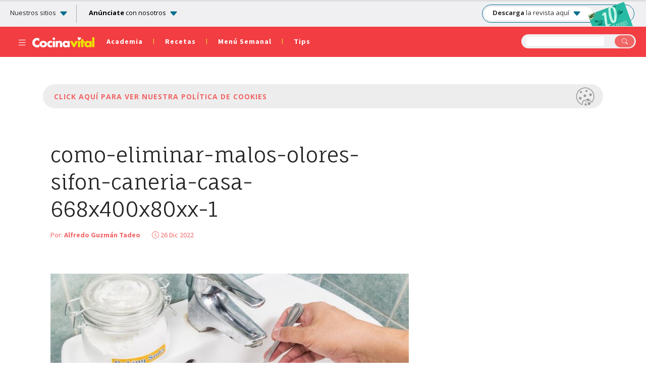

--- FILE ---
content_type: text/html; charset=UTF-8
request_url: https://www.cocinavital.mx/blog-de-cocina/tips-de-estilo-de-vida/mezclas-caseras-para-limpiar-la-casa/2022/12/attachment/como-eliminar-malos-olores-sifon-caneria-casa-668x400x80xx-1/
body_size: 18133
content:
<!DOCTYPE html>
<html lang="es-mx">
<head>
	<meta charset="utf-8">
	<meta name="viewport" content="width=device-width, initial-scale=1">
	<meta name="p:domain_verify" content="8960e1879b08a48d6e2c5e14457571c1"/>
	<meta name="robots" content="max-image-preview:large">
	<title>como-eliminar-malos-olores-sifon-caneria-casa-668x400x80xx-1</title>
	<meta name="google-site-verification" content="7RsaX3oI1oIWNbvWa-kzQcQcrpyxvYd3EEYpRlYB7dE" />	
	<meta property="fb:pages" content="158320110970178" />
	<meta name="msapplication-TileImage" content="https://www.cocinavital.mx/wp-content/themes/cocinavital2019/images/favicon-144.png">
	<link rel="shortcut icon" href="https://www.cocinavital.mx/wp-content/themes/cocinavital2019/images/favicon.ico">
	<link rel="apple-touch-icon-precomposed" href="https://www.cocinavital.mx/wp-content/themes/cocinavital2019/images/favicon-152.png">
	<link rel="apple-touch-icon-precomposed" sizes="152x152" href="https://www.cocinavital.mx/wp-content/themes/cocinavital2019/images/favicon-152.png">
	<link rel="apple-touch-icon-precomposed" sizes="144x144" href="https://www.cocinavital.mx/wp-content/themes/cocinavital2019/images/favicon-144.png">
	<link rel="apple-touch-icon-precomposed" sizes="120x120" href="https://www.cocinavital.mx/wp-content/themes/cocinavital2019/images/favicon-120.png">
	<link rel="apple-touch-icon-precomposed" sizes="114x114" href="https://www.cocinavital.mx/wp-content/themes/cocinavital2019/images/favicon-114.png">
	<link rel="apple-touch-icon-precomposed" sizes="72x72" href="https://www.cocinavital.mx/wp-content/themes/cocinavital2019/images/favicon-72.png">
	<link rel="apple-touch-icon-precomposed" href="https://www.cocinavital.mx/wp-content/themes/cocinavital2019/images/favicon-57.png">
	<link rel="icon" href="https://www.cocinavital.mx/wp-content/themes/cocinavital2019/images/favicon-32.png" sizes="32x32">
	<!-- comentario -->
			
	<style>@media print {header {background-color: #e53235 !important; -webkit-print-color-adjust: exact; }}</style>
	<script>
		tp = window.tp || []
		tp.push(["setZone", "<cocinavital.mx>"])
	</script>
	
<!-- This site is optimized with the Yoast SEO plugin v12.2 - https://yoast.com/wordpress/plugins/seo/ -->
<meta name="robots" content="max-snippet:-1, max-image-preview:large, max-video-preview:-1"/>
<link rel="canonical" href="https://www.cocinavital.mx/blog-de-cocina/tips-de-estilo-de-vida/mezclas-caseras-para-limpiar-la-casa/2022/12/attachment/como-eliminar-malos-olores-sifon-caneria-casa-668x400x80xx-1/" />
<meta property="og:locale" content="es_MX" />
<meta property="og:type" content="article" />
<meta property="og:title" content="como-eliminar-malos-olores-sifon-caneria-casa-668x400x80xx-1 - Cocina Vital" />
<meta property="og:url" content="https://www.cocinavital.mx/blog-de-cocina/tips-de-estilo-de-vida/mezclas-caseras-para-limpiar-la-casa/2022/12/attachment/como-eliminar-malos-olores-sifon-caneria-casa-668x400x80xx-1/" />
<meta property="og:site_name" content="Cocina Vital " />
<meta property="article:publisher" content="https://www.facebook.com/Cocinavital/" />
<meta property="og:image" content="https://www.cocinavital.mx/wp-content/uploads/2022/12/como-eliminar-malos-olores-sifon-caneria-casa-668x400x80xx-1.jpg" />
<meta property="og:image:secure_url" content="https://www.cocinavital.mx/wp-content/uploads/2022/12/como-eliminar-malos-olores-sifon-caneria-casa-668x400x80xx-1.jpg" />
<meta property="og:image:width" content="668" />
<meta property="og:image:height" content="400" />
<meta name="twitter:card" content="summary" />
<meta name="twitter:title" content="como-eliminar-malos-olores-sifon-caneria-casa-668x400x80xx-1 - Cocina Vital" />
<meta name="twitter:site" content="@CocinaVital" />
<meta name="twitter:image" content="https://www.cocinavital.mx/wp-content/uploads/2022/12/como-eliminar-malos-olores-sifon-caneria-casa-668x400x80xx-1.jpg" />
<meta name="twitter:creator" content="@CocinaVital" />
<script type='application/ld+json' class='yoast-schema-graph yoast-schema-graph--main'>{"@context":"https://schema.org","@graph":[{"@type":"Organization","@id":"https://www.cocinavital.mx/#organization","name":"Cocina Vital","url":"https://www.cocinavital.mx/","sameAs":["https://www.facebook.com/Cocinavital/","https://www.instagram.com/cocinavital/","https://www.youtube.com/user/Cocinavital","https://www.pinterest.es/revistacv/","https://twitter.com/CocinaVital"],"logo":{"@type":"ImageObject","@id":"https://www.cocinavital.mx/#logo","url":"https://www.cocinavital.mx/wp-content/uploads/2019/07/favicon-152.png","width":152,"height":152,"caption":"Cocina Vital"},"image":{"@id":"https://www.cocinavital.mx/#logo"}},{"@type":"WebSite","@id":"https://www.cocinavital.mx/#website","url":"https://www.cocinavital.mx/","name":"Cocina Vital ","publisher":{"@id":"https://www.cocinavital.mx/#organization"},"potentialAction":{"@type":"SearchAction","target":"https://www.cocinavital.mx/?s={search_term_string}","query-input":"required name=search_term_string"}},{"@type":"WebPage","@id":"https://www.cocinavital.mx/blog-de-cocina/tips-de-estilo-de-vida/mezclas-caseras-para-limpiar-la-casa/2022/12/attachment/como-eliminar-malos-olores-sifon-caneria-casa-668x400x80xx-1/#webpage","url":"https://www.cocinavital.mx/blog-de-cocina/tips-de-estilo-de-vida/mezclas-caseras-para-limpiar-la-casa/2022/12/attachment/como-eliminar-malos-olores-sifon-caneria-casa-668x400x80xx-1/","inLanguage":"es-MX","name":"como-eliminar-malos-olores-sifon-caneria-casa-668x400x80xx-1 - Cocina Vital","isPartOf":{"@id":"https://www.cocinavital.mx/#website"},"datePublished":"2022-12-26T13:48:39+00:00","dateModified":"2022-12-26T13:50:48+00:00"}]}</script>
<!-- / Yoast SEO plugin. -->

<link rel='dns-prefetch' href='//cdn.jsdelivr.net' />
<link rel='dns-prefetch' href='//grupomedios.com' />
<link rel='dns-prefetch' href='//fonts.googleapis.com' />
<link rel='dns-prefetch' href='//s.w.org' />
<link rel="alternate" type="application/rss+xml" title="Cocina Vital  &raquo; como-eliminar-malos-olores-sifon-caneria-casa-668x400x80xx-1 RSS de los comentarios" href="https://www.cocinavital.mx/blog-de-cocina/tips-de-estilo-de-vida/mezclas-caseras-para-limpiar-la-casa/2022/12/attachment/como-eliminar-malos-olores-sifon-caneria-casa-668x400x80xx-1/feed/" />
<link rel='stylesheet' id='wpurp_style_minified-css'  href='https://www.cocinavital.mx/wp-content/plugins/wp-ultimate-recipe-premium/core/assets/wpurp-public-forced.css?ver=3.13.0' type='text/css' media='all' />
<link rel='stylesheet' id='wpurp_style1-css'  href='https://www.cocinavital.mx/wp-content/plugins/wp-ultimate-recipe-premium/core/vendor/font-awesome/css/font-awesome.min.css?ver=3.13.0' type='text/css' media='all' />
<link crossorigin="anonymous" rel='stylesheet' id='wpurp_style2-css'  href='https://fonts.googleapis.com/css?family=Open+Sans&#038;display=swap&#038;ver=3.13.0' type='text/css' media='all' />
<link rel='stylesheet' id='wpurp_style3-css'  href='https://www.cocinavital.mx/wp-content/plugins/wp-ultimate-recipe-premium/core/vendor/select2/select2.css?ver=3.13.0' type='text/css' media='all' />
<link rel='stylesheet' id='bootstrap-css'  href='https://www.cocinavital.mx/wp-content/themes/cocinavital2019/css/stackpath.css?ver=1' type='text/css' media='all' />
<link rel='stylesheet' id='fontFauna-css'  href='https://fonts.googleapis.com/css2?family=Fauna+One&#038;display=swap&#038;ver=1' type='text/css' media='all' />
<link rel='stylesheet' id='fontSource-css'  href='https://fonts.googleapis.com/css2?family=Source+Sans+Pro%3Awght%40400%3B600%3B700&#038;display=swap&#038;ver=1' type='text/css' media='all' />
<link rel='stylesheet' id='googleFontOpen-css'  href='https://fonts.googleapis.com/css2?family=Open+Sans%3Aital%2Cwght%400%2C300..800%3B1%2C300..800&#038;display=swap&#038;ver=1' type='text/css' media='all' />
<link rel='stylesheet' id='style-css'  href='https://www.cocinavital.mx/wp-content/themes/cocinavital2019/css/style.css?ver=1' type='text/css' media='all' />
<link rel='stylesheet' id='bootstrapIcons-css'  href='https://cdn.jsdelivr.net/npm/bootstrap-icons@1.13.1/font/bootstrap-icons.min.css?ver=1' type='text/css' media='all' />
<link rel='stylesheet' id='styleGeneral-css'  href='https://grupomedios.com/elements-gm/css/style-general-v1.css?ver=1' type='text/css' media='all' />
<script type='text/javascript' src='https://www.cocinavital.mx/wp-includes/js/jquery/jquery.js?ver=1.12.4'></script>
<script type='text/javascript' src='https://www.cocinavital.mx/wp-includes/js/jquery/jquery-migrate.min.js?ver=1.4.1'></script>
<script type='text/javascript' src='https://www.cocinavital.mx/wp-content/themes/cocinavital2019/js/jquery.lazy.min.js?ver=1'></script>
<script type='text/javascript' src='https://www.cocinavital.mx/wp-content/themes/cocinavital2019/js/slick.min.js?ver=1'></script>
<script type='text/javascript' src='https://www.cocinavital.mx/wp-content/themes/cocinavital2019/js/jquery.validate.min.js?ver=1'></script>
<script type='text/javascript' src='https://www.cocinavital.mx/wp-content/themes/cocinavital2019/js/scriptCocina.js?ver=1'></script>
<link rel='https://api.w.org/' href='https://www.cocinavital.mx/wp-json/' />
<link rel="EditURI" type="application/rsd+xml" title="RSD" href="https://www.cocinavital.mx/xmlrpc.php?rsd" />
<link rel="wlwmanifest" type="application/wlwmanifest+xml" href="https://www.cocinavital.mx/wp-includes/wlwmanifest.xml" /> 
<meta name="generator" content="WordPress 4.9.8" />
<link rel='shortlink' href='https://www.cocinavital.mx/?p=93258' />
<link rel="alternate" type="application/json+oembed" href="https://www.cocinavital.mx/wp-json/oembed/1.0/embed?url=https%3A%2F%2Fwww.cocinavital.mx%2Fblog-de-cocina%2Ftips-de-estilo-de-vida%2Fmezclas-caseras-para-limpiar-la-casa%2F2022%2F12%2Fattachment%2Fcomo-eliminar-malos-olores-sifon-caneria-casa-668x400x80xx-1%2F" />
<link rel="alternate" type="text/xml+oembed" href="https://www.cocinavital.mx/wp-json/oembed/1.0/embed?url=https%3A%2F%2Fwww.cocinavital.mx%2Fblog-de-cocina%2Ftips-de-estilo-de-vida%2Fmezclas-caseras-para-limpiar-la-casa%2F2022%2F12%2Fattachment%2Fcomo-eliminar-malos-olores-sifon-caneria-casa-668x400x80xx-1%2F&#038;format=xml" />
	    	<script>
			dataLayer = [{
				'sitio': 'Cocina vital',
				'template': 'Nota',
				'fechaPublicacion': '2022-12-26',
				'autor': 'Alfredo Guzmán Tadeo',
				'categoria': 'Consejos de estilo de vida',
				'subcategorias': {
									},
				'tags': {
									}
			}];
			</script>
						<script type="application/ld+json">
		   	[{
		   		"@context": "https://schema.org/",
		   		"@type": "ImageObject",
		   		"contentUrl": "https://www.cocinavital.mx/wp-content/uploads/2022/12/como-eliminar-malos-olores-sifon-caneria-casa-668x400x80xx-1.jpg",
		   		"creditText": "como-eliminar-malos-olores-sifon-caneria-casa-668x400x80xx-1"
		   	}
		   			   	]
		   	</script>
					<script async src="https://cdn.taboola.com/webpush/publishers/1899510/taboola-push-sdk.js"></script>
		<!-- Google Tag Manager *-->
	<script>(function(w,d,s,l,i){w[l]=w[l]||[];w[l].push({'gtm.start':
		new Date().getTime(),event:'gtm.js'});var f=d.getElementsByTagName(s)[0],
	j=d.createElement(s),dl=l!='dataLayer'?'&l='+l:'';j.async=true;j.src=
	'https://www.googletagmanager.com/gtm.js?id='+i+dl;f.parentNode.insertBefore(j,f);
	})(window,document,'script','dataLayer','GTM-KWVZRF7');</script>
	<!-- End Google Tag Manager *-->	
					<!-- SCRIPT TABOOLA -->
		<script type="text/javascript">
		  window._taboola = window._taboola || [];
		  _taboola.push({article:'auto'});
		  !function (e, f, u, i) {
		    if (!document.getElementById(i)){
		      e.async = 1;
		      e.src = u;
		      e.id = i;
		      f.parentNode.insertBefore(e, f);
		    }
		  }(document.createElement('script'),
		  document.getElementsByTagName('script')[0],
		  '//cdn.taboola.com/libtrc/ginmedia-cocinavital/loader.js',
		  'tb_loader_script');
		  if(window.performance && typeof window.performance.mark == 'function')
		    {window.performance.mark('tbl_ic');}
		</script>
		<!-- SCRIPT TABOOLA -->
			<!-- Estilo para ocultar el Sticky en desktop -->
<style>
    @media (min-width: 768px) {
        .stickyBanner {
            display: none !important;
        }
    }
</style>

<!-- Identity Hub Script begins here -->
<script type="text/javascript">
    var PWT = {}; //Initialize Namespace
    var pbjs = pbjs || {};
    pbjs.que = pbjs.que || [];
    window.googletag = window.googletag || { cmd: [] };
    var callBackExecuted = false;
    PWT.jsLoaded = function () { //PubMatic pwt.js on load callback is used to load GPT and Prebid
        loadPrebidAndGPT();
    };
    var loadPrebidAndGPT = function () {
        // Check the gptRan flag
        if (!callBackExecuted) {
            callBackExecuted = true;
            var gads = document.createElement('script');
            var useSSL = 'https:' == document.location.protocol;
            gads.src = (useSSL ? 'https:' : 'http:') + '//securepubads.g.doubleclick.net/tag/js/gpt.js';
            var node = document.getElementsByTagName('script')[0];
            node.parentNode.insertBefore(gads, node);

            var pbjsEl = document.createElement("script");
            pbjsEl.type = "text/javascript";
            pbjsEl.async = true;
            pbjsEl.src = "https://www.cocinavital.mx/wp-content/themes/cocinavital2019/js/prebid10.9.0.js"; // CAMBIAR AQUí Prebid JS URL 
            var pbjsTargetEl = document.getElementsByTagName("head")[0];
            pbjsTargetEl.insertBefore(pbjsEl, pbjsTargetEl.firstChild);
        }
    };
    // Failsafe to call prebid & gpt
    setTimeout(loadPrebidAndGPT, 500);
</script>
<script type="text/javascript">
    (function () {
        var purl = window.location.href;
        var url = '//ads.pubmatic.com/AdServer/js/pwt/159637/2866';
        var profileVersionId = '';
        if (purl.indexOf('pwtv=') > 0) {
            var regexp = /pwtv=(.*?)(&|$)/g;
            var matches = regexp.exec(purl);
            if (matches.length >= 2 && matches[1].length > 0) {
                profileVersionId = '/' + matches[1];
            }
        }
        var wtads = document.createElement('script');
        wtads.async = true;
        wtads.type = 'text/javascript';
        wtads.src = url + profileVersionId + '/pwt.js';
        var node = document.getElementsByTagName('script')[0];
        node.parentNode.insertBefore(wtads, node);
    })();
</script>
<!--Identity Hub Script ends here -->

<script>
    //Tamaños top banner
    var topBanner_allSizes = [[728, 90], [970, 90], [970, 250], [320, 100], [300, 100], [320, 50], [300, 50]];
    var topBanner_desktopSizes = [[728, 90], [970, 90], [970, 250]];
    var topBanner_phoneSizes = [[320, 100], [300, 100], [320, 50], [300, 50]];
    //Tamaños sidebar banner
    var sidebarBanner_allSizes = [[300, 250], [300, 600], [160, 600], [120, 600]];
    //Tamaños body banner
    var bodyBanner_allSizes = [[300, 250], [320, 100], [300, 100], [336, 280],[336, 180],[300, 600],[1, 1]];
    var bodyBanner_smallPhoneSizes = [[300, 250], [300, 100]];
    var bodyBanner_mobileSizes = [[1, 1]];
    //Tamaños bottom banner. 
    var bottomBanner_allSizes = [[300, 250], [336, 280],[320, 50],[320, 100], [300, 100], [336, 180]];
    var bottomBanner_desktopSizes = [[300, 250], [336, 280]];
    var bottomBanner_phoneSizes = [[300, 250], [320, 50],[320, 100], [300, 100], [336, 280], [336, 180]];
    //Tamaños sticky banner
    var sticky_allSizes = [[320, 50], [300, 50]];
    //Tamaños otros formatos
    var unouno_Sizes = [[1, 1]];
    var intext_Sizes = [[1, 1]];
    var vSlider_DesktopSizes = [[1, 1]];

    var adUnits = [
        {
            code: 'div-gpt-ad-top-banner-dt',
            mediaTypes:
            {
                banner: {
                    sizes: topBanner_desktopSizes
                }
            },
            labelAny: ['topBanner_desktop'],
            bids: [
                {
                    bidder: 'seedtag',
                    params: {
                        adUnitId: '29112819',
                        publisherId: '7970-9637-01',
                        placement: 'inBanner'
                    }
                },
                {
                    bidder: 'taboola',
                    params: {
                        publisherId: '1807481',
                        tagId: 'div-gpt-ad-top-banner-dt'
                    }
                    },
                {
                    bidder: 'pubmatic',
                    params: {
                        publisherId: '159637',
                        adSlot: '3046073',
                    }
                }]
        },
        {
            code: 'div-gpt-ad-top-banner-mob',
            mediaTypes:
            {
                banner: {
                    sizes: topBanner_phoneSizes
                }
            },
            labelAny: ['topBanner_phone'],
            bids: [
                {
                    bidder: 'seedtag',
                    params: {
                        adUnitId: '29112820',
                        publisherId: '7970-9637-01',
                        placement: 'inBanner'
                    }
                },
                {
                    bidder: 'taboola',
                    params: {
                        publisherId: '1807481',
                        tagId: 'div-gpt-ad-top-banner-mob'
                    }
                    },
                {
                    bidder: 'pubmatic',
                    params: {
                        publisherId: '159637',
                        adSlot: '3046074',
                     }
                },
                {
                    bidder: 'pubmatic',
                    params: {
                        publisherId: '159637',
                        adSlot: '3046075',
                    }
                }]
        },
        {
            code: 'div-gpt-ad-body-pos-1',
            mediaTypes:
            {
                banner: {
                    sizes: bodyBanner_allSizes
                },
                native: {
                    type: 'image'
                },
                video: {
                    context: 'outstream',
                    playerSize: [300, 250]
                }
            },
            labelAny: ['body_phoneTablet'],
            bids: [
        ]
        },
        {
            code: 'div-gpt-ad-body-pos-1',
            mediaTypes:
            {
                banner: {
                    sizes: bodyBanner_allSizes
                }
            },
            labelAny: ['body_phoneTablet'],
            bids: [
                {
                    bidder: 'teads',
                    params: {
                        placementId: '134092',
                        pageId: '123411'
                    }
                },
                {
                    bidder: 'seedtag',
                    params: {
                        adUnitId: '29112821',
                        publisherId: '7970-9637-01',
                        placement: 'inBanner'
                    }
                },
                {
                    bidder: 'taboola',
                    params: {
                        publisherId: '1807481',
                        tagId:'div-gpt-ad-body-pos-1'
                    }
                    },
                {
                    bidder: 'pubmatic',
                    params: {
                        publisherId: '159637',
                        adSlot: '3046083',
                     }
                }]
        },
        {
            code: 'div-gpt-ad-body-pos-2',
            mediaTypes:
            {
                banner: {
                    sizes: bodyBanner_allSizes
                },
                native: {
                    type: 'image'
                },
                video: {
                    context: 'outstream',
                    playerSize: [300, 250]
                }
            },
            labelAny: ['bodyHalf_phoneTablet'],
            bids: [
                ]
        },
        {
            code: 'div-gpt-ad-body-pos-2', 
            mediaTypes:
            {
                banner: {
                    sizes: bodyBanner_allSizes
                }
            },
            labelAny: ['bodyHalf_phoneTablet', 'body_smallPhone'],
            bids: [
                {
                    bidder: 'teads',
                    params: {
                        placementId: '125890',
                        pageId: '115996'
                    }
                },
                {
                    bidder: 'taboola',
                    params: {
                        publisherId: '1807481',
                        tagId: 'div-gpt-ad-body-pos-2' 
                    }
                    },
                {
                    bidder: 'pubmatic',
                    params: {
                        publisherId: '159637',
                        adSlot: '3046085',
                     }
                }]
        },
        {
            code: 'div-gpt-ad-sidebar-pos-1',
            mediaTypes:
            {
                banner: {
                    sizes: sidebarBanner_allSizes
                },
                native: {
                    type: 'image'
                },
                video: {
                    context: 'outstream',
                    playerSize: [300, 250]
                }
            },
            labelAny: ['sidebar_desktop'],
            bids: [
        ]
        },
        {
            code: 'div-gpt-ad-sidebar-pos-1',
            mediaTypes:
            {
                banner: {
                    sizes: sidebarBanner_allSizes
                }
            },
            labelAny: ['sidebar_desktop'],
            bids: [
                {
                    bidder: 'teads',
                    params: {
                        placementId: '134092',
                        pageId: '123411'
                    }
                },
                {
                    bidder: 'seedtag',
                    params: {
                        adUnitId: '29112819',
                        publisherId: '7970-9637-01',
                        placement: 'inBanner'
                    }
                },
                {
                    bidder: 'taboola',
                    params: {
                        publisherId: '1807481',
                        tagId: 'div-gpt-ad-sidebar-pos-1'
                    }
                    },
                {
                    bidder: 'pubmatic',
                    params: {
                        publisherId: '159637',
                        adSlot: '3046078',
                     }
                },
                {
                    bidder: 'pubmatic',
                    params: {
                        publisherId: '159637',
                        adSlot: '4045185',
                     }
                },
                {
                    bidder: 'pubmatic',
                    params: {
                        publisherId: '159637',
                        adSlot: '4045184',
                    }
                }]
        },
        {
            code: 'div-gpt-ad-sidebar-pos-2',
            mediaTypes:
            {
                banner: {
                    sizes: sidebarBanner_allSizes
                },
                native: {
                    type: 'image'
                },
                video: {
                    context: 'outstream',
                    playerSize: [300, 250]
                }
            },
            labelAny: ['sidebar_desktop'],
            bids: [
        ]
        },
        {
            code: 'div-gpt-ad-sidebar-pos-2',
            mediaTypes:
            {
                banner: {
                    sizes: sidebarBanner_allSizes
                }
            },
            labelAny: ['sidebar_desktop'],
            bids: [
                {
                    bidder: 'teads',
                    params: {
                        placementId: '134092',
                        pageId: '123411'
                    }
                },
                {
                    bidder: 'seedtag',
                    params: {
                        adUnitId: '29112820',
                        publisherId: '7970-9637-01',
                        placement: 'inBanner'
                    }
                },
                {
                    bidder: 'taboola',
                    params: {
                        publisherId: '1807481',
                        tagId: 'div-gpt-ad-sidebar-pos-2'
                    }
                    },
                {
                    bidder: 'pubmatic',
                    params: {
                        publisherId: '159637',
                        adSlot: '3046079',
                     }
                },
                {
                    bidder: 'pubmatic',
                    params: {
                        publisherId: '159637',
                        adSlot: '4045188',
                     }
                },
                {
                    bidder: 'pubmatic',
                    params: {
                        publisherId: '159637',
                        adSlot: '4045187',
                    }
                }]
        },
        {
            code: 'div-gpt-ad-sidebar-pos-3',
            mediaTypes:
            {
                banner: {
                    sizes: sidebarBanner_allSizes
                },
                native: {
                    type: 'image'
                },
                video: {
                    context: 'outstream',
                    playerSize: [300, 250]
                }
            },
            labelAny: ['sidebar_desktop'],
            bids: [
        ]
        },
        {
            code: 'div-gpt-ad-sidebar-pos-3',
            mediaTypes:
            {
                banner: {
                    sizes: sidebarBanner_allSizes
                }
            },
            labelAny: ['sidebar_desktop'],
            bids: [
                {
                    bidder: 'seedtag',
                    params: {
                        adUnitId: '29112821',
                        publisherId: '7970-9637-01',
                        placement: 'inBanner'
                    }
                },
                {
                    bidder: 'taboola',
                    params: {
                        publisherId: '1807481',
                        tagId: 'div-gpt-ad-sidebar-pos-3'
                    }
                    },
                {
                    bidder: 'pubmatic',
                    params: {
                        publisherId: '159637',
                        adSlot: '3046080',
                     }
                },
                {
                    bidder: 'pubmatic',
                    params: {
                        publisherId: '159637',
                        adSlot: '4045191',
                     }
                },
                {
                    bidder: 'pubmatic',
                    params: {
                        publisherId: '159637',
                        adSlot: '4045190',
                    }
                }]
        },
        {
            code: 'div-gpt-ad-sidebar-pos-4',
            mediaTypes:
            {
                banner: {
                    sizes: sidebarBanner_allSizes
                },
                native: {
                    type: 'image'
                },
                video: {
                    context: 'outstream',
                    playerSize: [300, 250]
                }
            },
            labelAny: ['sidebar_desktop'],
            bids: [
]
        },
        {
            code: 'div-gpt-ad-sidebar-pos-4',
            mediaTypes:
            {
                banner: {
                    sizes: sidebarBanner_allSizes
                }
            },
            labelAny: ['sidebar_desktop'],
            bids: [
                {
                    bidder: 'seedtag',
                    params: {
                        adUnitId: '29112822',
                        publisherId: '7970-9637-01',
                        placement: 'inBanner'
                    }
                },
                {
                    bidder: 'taboola',
                    params: {
                        publisherId: '1807481',
                        tagId: 'div-gpt-ad-sidebar-pos-4'
                    }
                    },
                {
                    bidder: 'pubmatic',
                    params: {
                        publisherId: '159637',
                        adSlot: '4045194',
                     }
                },
                {
                    bidder: 'pubmatic',
                    params: {
                        publisherId: '159637',
                        adSlot: '3046081',
                     }
                },
                {
                    bidder: 'pubmatic',
                    params: {
                        publisherId: '159637',
                        adSlot: '4045193',
                    }
                }]
        },
        {
            code: 'div-gpt-ad-bottom-banner-dt',
            mediaTypes:
            {
                banner: {
                    sizes: bottomBanner_allSizes
                }
            },
            labelAny: ['bottomBanner_desktop'],
            bids: [
                {
                    bidder: 'seedtag',
                    params: {
                        adUnitId: '29112819',
                        publisherId: '7970-9637-01',
                        placement: 'inBanner'
                    }
                },
                {
                    bidder: 'taboola',
                    params: {
                        publisherId: '1807481',
                        tagId: 'div-gpt-ad-bottom-banner-dt'
                    }
                    },
                {
                    bidder: 'pubmatic',
                    params: {
                        publisherId: '159637',
                        adSlot: '3046082',
                     }
                }]
        },
        {
            code: 'div-gpt-ad-bottom-banner-mob',
            mediaTypes:
            {
                banner: {
                    sizes: bottomBanner_allSizes
                },
                native: {
                    type: 'image'
                },
                video: {
                    context: 'outstream',
                    playerSize: [300, 250]
                }
            },
            code: 'div-gpt-ad-bottom-banner-mob',
            mediaTypes:
            {
                banner: {
                    sizes: bottomBanner_allSizes
                }
            },
            labelAny: ['bottomBanner_phoneTablet'],
            bids: [
                {
                    bidder: 'seedtag',
                    params: {
                        adUnitId: '29112819',
                        publisherId: '7970-9637-01',
                        placement: 'inBanner'
                    }
                },
                {
                    bidder: 'taboola',
                    params: {
                        publisherId: '1807481',
                        tagId: 'div-gpt-ad-bottom-banner-mob'
                    }
                    },
                {
                    bidder: 'pubmatic',
                    params: {
                        publisherId: '159637',
                        adSlot: '3046084',
                     }
                }]
        },
        {
            code: 'div-gpt-ad-sticky',
            mediaTypes:
            {
                banner: {
                    sizes: sticky_allSizes
                }
            },
            labelAny: ['sticky_phone'],
            bids: [
                {
                    bidder: 'seedtag',
                    params: {
                        adUnitId: '29112819',
                        publisherId: '7970-9637-01',
                        placement: 'inBanner'
                    }
                },
                {
                    bidder: 'taboola',
                    params: {
                        publisherId: '1807481',
                        tagId: 'div-gpt-ad-sticky'
                    }
                    },
                {
                    bidder: 'pubmatic',
                    params: {
                        publisherId: '159637',
                        adSlot: '3046087',
                    }
                }]
        }
    ];

    
    // Load APS library 
    !function (a9, a, p, s, t, A, g) { if (a[a9]) return; function q(c, r) { a[a9]._Q.push([c, r]) } a[a9] = { init: function () { q("i", arguments) }, fetchBids: function () { q("f", arguments) }, setDisplayBids: function () { }, targetingKeys: function () { return [] }, _Q: [] }; A = p.createElement(s); A.async = !0; A.src = t; g = p.getElementsByTagName(s)[0]; g.parentNode.insertBefore(A, g) }("apstag", window, document, "script", "//c.amazon-adsystem.com/aax2/apstag.js");

    apstag.init({
        pubID: '8a74712c-dbfb-45a1-8f95-3b15230d7d68',
        adServer: 'googletag',
        simplerGPT: true
    });

    googletag.cmd.push(function () {
        googletag.pubads().disableInitialLoad();
    });

    /** Executes a parallel auction with prebid **/
    function executeParallelAuctionAlongsidePrebid() {
        var FAILSAFE_TIMEOUT = 3000;
        var requestManager = {
            adserverRequestSent: false,
            aps: false,
            prebid: false
        };

        // when both APS and Prebid have returned, initiate ad request
        function biddersBack() {
            if (requestManager.aps && requestManager.prebid) {
                sendAdserverRequest();
            }
            return;
        }

        // sends adserver request
        function sendAdserverRequest() {
            if (requestManager.adserverRequestSent === true) {
                return;
            }
            requestManager.adserverRequestSent = true;
            googletag.cmd.push(function () {
                googletag.pubads().refresh();
            });
        }

        // sends bid request to APS and Prebid
        function requestHeaderBids() {
            // APS request
            googletag.cmd.push(function () {
                apstag.fetchBids({
                    slots: [gptAdSlots[0], gptAdSlots[1], gptAdSlots[2], gptAdSlots[3], gptAdSlots[4], gptAdSlots[5], gptAdSlots[6], gptAdSlots[7], gptAdSlots[8], gptAdSlots[9], gptAdSlots[10]],
                    timeout: 2500
                },
                    function (bids) {
                        apstag.setDisplayBids();
                        requestManager.aps = true; // signals that APS request has completed
                        biddersBack(); // checks whether both APS and Prebid have returned
                    });
            });

            // put prebid request here
            pbjs.que.push(function () {
                pbjs.addAdUnits(adUnits);
                pbjs.setConfig(
                    {
                        sizeConfig: [
                    //size Config top banner
                            {
                                'mediaQuery': '(min-width: 980px)',
                                'sizesSupported': topBanner_desktopSizes,
                                'labels': ['topBanner_desktop']
                            }, {
                                'mediaQuery': '(max-width: 979px)',
                                'sizesSupported': topBanner_phoneSizes,
                                'labels': ['topBanner_phone']
                            },
                            //size Config sidebar banner
                            {
                                'mediaQuery': '(min-width: 980px)',
                                'sizesSupported': sidebarBanner_allSizes,
                                'labels': ['sidebar_desktop']
                            },
                            //size Config body banner
                            {
                                'mediaQuery': '(min-width: 340px) and (max-width: 979px)',
                                'sizesSupported': bodyBanner_allSizes,
                                'labels': ['body_phoneTablet']
                            }, {
                                'mediaQuery': '(max-width: 339px)',
                                'sizesSupported': bodyBanner_smallPhoneSizes,
                                'labels': ['body_smallPhone']
                            },
                            //size Config bottom banner
                            {
                                'mediaQuery': '(min-width: 980px)',
                                'sizesSupported': bottomBanner_desktopSizes,
                                'labels': ['bottomBanner_desktop']
                            }, {
                                'mediaQuery': '(min-width: 768px) and (max-width: 979px)',
                                'sizesSupported': bottomBanner_desktopSizes,
                                'labels': ['bottomBanner_tablet']
                            }, {
                                'mediaQuery': '(min-width: 340px) and (max-width: 767px)',
                                'sizesSupported': bottomBanner_allSizes,
                                'labels': ['bottomBanner_phone']
                            }, 
                            //size Config Sticky
                            {
                                'mediaQuery': '(max-width: 979px)',
                                'sizesSupported': sticky_allSizes,
                                'labels': ['sticky_phone']
                            }],
                });
                pbjs.setConfig({
                    enableSendAllBids: true,
                    targetingControls: {
                    alwaysIncludeDeals: true
                        }
                    });
                pbjs.setConfig({        
                debug: true,
                priceGranularity: 'dense',
                transmitTid: true
                });
                pbjs.requestBids({
                    bidsBackHandler: function () {
                        googletag.cmd.push(function () {
                            pbjs.setTargetingForGPTAsync();
                            requestManager.prebid = true; // signals that Prebid request has completed
                            biddersBack(); // checks whether both APS and Prebid have returned
                            pbjs.bidderSettings = { taboola: { storageAllowed: true } };
                        });
                pbjs.setConfig({
                            userSync: {
                                iframeEnabled: true,
                                pixelEnabled: true,
                                syncsPerBidder: 5,
                                filterSettings: {
                                    all: { bidders: '*', filter: 'include' }
                                }
                            }
                        });
                    }
                });
            });
        }
        // initiate bid request
        requestHeaderBids();

        // set failsafe timeout
        window.setTimeout(function () {
            sendAdserverRequest();
        }, FAILSAFE_TIMEOUT);
    };

    var gptAdSlots = [];
    googletag.cmd.push(function () {

        var topBannerDt_mapping = googletag.sizeMapping().
            addSize([980, 0], topBanner_desktopSizes).
            addSize([0, 0], []).
            build();

        var topBannerMob_mapping = googletag.sizeMapping().
            addSize([980, 0], []).
            addSize([0, 0], topBanner_phoneSizes).
            build();

        var sidebar_mapping = googletag.sizeMapping().
            addSize([980, 0], sidebarBanner_allSizes).
            addSize([0, 0], []).
            build();

        var body_mapping = googletag.sizeMapping().
            addSize([980, 0], []).
            addSize([300, 250], bodyBanner_allSizes).
            addSize([300, 100], bodyBanner_smallPhoneSizes).
            addSize([1, 1], bodyBanner_mobileSizes).
            build();

        var bottomBannerDt_mapping = googletag.sizeMapping().
            addSize([300, 250], bottomBanner_desktopSizes).
            addSize([0, 0], []).
            build();

        var bottomBannerMob_mapping = googletag.sizeMapping().
            addSize([980, 0], []).
            addSize([340, 0], bottomBanner_desktopSizes).
            addSize([0, 0], bottomBanner_phoneSizes).
            build();

        var sticky_mapping = googletag.sizeMapping().
            addSize([980, 0], []).
            addSize([0, 0], sticky_allSizes).
            build();
            
        var intext_mapping = googletag.sizeMapping().
            addSize([1, 1], intext_Sizes).
            addSize([0, 0], []).
            build();

        var unouno_mapping = googletag.sizeMapping().
            addSize([1, 1], unouno_Sizes).
            addSize([0, 0], []).
            build();

        var vSlider_Desktop_mapping = googletag.sizeMapping().
            addSize([1, 1], vSlider_DesktopSizes).
            addSize([0, 0], []).
            build();
            

        gptAdSlots[0] = googletag.defineSlot('/17722007/gm_top_banner_dt', topBanner_desktopSizes, 'div-gpt-ad-top-banner-dt').defineSizeMapping(topBannerDt_mapping).addService(googletag.pubads());
        gptAdSlots[1] = googletag.defineSlot('/17722007/gm_top_banner_mob', topBanner_phoneSizes, 'div-gpt-ad-top-banner-mob').defineSizeMapping(topBannerMob_mapping).addService(googletag.pubads());
        gptAdSlots[2] = googletag.defineSlot('/17722007/gm_body_pos1', bodyBanner_allSizes, 'div-gpt-ad-body-pos-1').defineSizeMapping(body_mapping).addService(googletag.pubads());
        gptAdSlots[3] = googletag.defineSlot('/17722007/gm_body_pos2', bodyBanner_allSizes, 'div-gpt-ad-body-pos-2').defineSizeMapping(body_mapping).addService(googletag.pubads());
        gptAdSlots[4] = googletag.defineSlot('/17722007/gm_body_pos3', bodyBanner_mobileSizes, 'div-gpt-ad-body-pos-3').defineSizeMapping(body_mapping).addService(googletag.pubads());
        gptAdSlots[5] = googletag.defineSlot('/17722007/gm_sidebar_pos1', sidebarBanner_allSizes, 'div-gpt-ad-sidebar-pos-1').defineSizeMapping(sidebar_mapping).addService(googletag.pubads());
        gptAdSlots[6] = googletag.defineSlot('/17722007/gm_sidebar_pos2', sidebarBanner_allSizes, 'div-gpt-ad-sidebar-pos-2').defineSizeMapping(sidebar_mapping).addService(googletag.pubads());
        gptAdSlots[7] = googletag.defineSlot('/17722007/gm_sidebar_pos3', sidebarBanner_allSizes, 'div-gpt-ad-sidebar-pos-3').defineSizeMapping(sidebar_mapping).addService(googletag.pubads());
        gptAdSlots[8] = googletag.defineSlot('/17722007/gm_sidebar_pos4', sidebarBanner_allSizes, 'div-gpt-ad-sidebar-pos-4').defineSizeMapping(sidebar_mapping).addService(googletag.pubads());
        gptAdSlots[9] = googletag.defineSlot('/17722007/gm_bottom_banner_dt', bottomBanner_desktopSizes, 'div-gpt-ad-bottom-banner-dt').defineSizeMapping(bottomBannerDt_mapping).addService(googletag.pubads());
        gptAdSlots[10] = googletag.defineSlot('/17722007/gm_bottom_banner_mob', bottomBanner_phoneSizes, 'div-gpt-ad-bottom-banner-mob').defineSizeMapping(bottomBannerMob_mapping).addService(googletag.pubads());
        gptAdSlots[11] = googletag.defineSlot('/17722007/gm_sticky', sticky_allSizes, 'div-gpt-ad-sticky').defineSizeMapping(sticky_mapping).addService(googletag.pubads());
        gptAdSlots[12] = googletag.defineSlot('/17722007/gm_intext', [1, 1], 'div-gpt-ad-intext').addService(googletag.pubads());
        gptAdSlots[13] = googletag.defineSlot('/17722007/gm_1x1', [1, 1], 'div-gpt-ad-1x1').addService(googletag.pubads());
        gptAdSlots[14] = googletag.defineSlot('/17722007/gm_vslider_desktop', vSlider_DesktopSizes, 'div-gpt-ad-1667947066283-0').addService(googletag.pubads());
        


    googletag.pubads().setTargeting('sitio', 'cocinavital.mx');
    googletag.pubads().setTargeting('template', 'nota');
googletag.pubads().setTargeting('idNota','93258');
googletag.pubads().setTargeting('categoria','blog-de-cocina');
    googletag.pubads().setTargeting('subcategoria','tips-de-estilo-de-vida');
    
googletag.pubads().setTargeting('tag',['null']);
googletag.pubads().setTargeting('autor', 'Alfredo Guzman Tadeo');
googletag.pubads().setTargeting('fechaPublicacion', '2022-12-26');
googletag.pubads().setTargeting('titulo', 'tips-de-estilo-de-vida');
googletag.pubads().setTargeting('pintaranuncios','true');

googletag.pubads().enableSingleRequest();
googletag.pubads().collapseEmptyDivs();

/*Estilos del sticky*/
googletag.pubads().addEventListener('slotRenderEnded', function (event) {
    if (event.slot.getSlotElementId() == "div-gpt-ad-sticky") {
        var containsAd = event.isEmpty;
        var renderedSize = event.size;
        var renderedSizeWidth = event.size[0];
        var renderedSizeHeigth = event.size[1];
        console.log(renderedSize);
        console.log(renderedSizeWidth);
        console.log(renderedSizeHeigth);
        if (renderedSizeWidth == 1) {
            var size1x1 = true;
            console.log('mide 1x1');
        }
        console.log(containsAd);
        if (containsAd === true || size1x1 == true) {
            jQuery(".closeSticky").css({ "display": "none" });
            jQuery(".stickyBanner").css({ "display": "none" });
        } else {
            jQuery(".closeSticky").css({ "display": "block" });
            jQuery(".stickyBanner").css({ "display": "block" });
        };
    }
});

googletag.enableServices();
});
executeParallelAuctionAlongsidePrebid();
</script>
<!-- end tags publicidad google -->	<!-- recuperacion bloqueo de anuncios -->
	<script async src="https://fundingchoicesmessages.google.com/i/pub-8860429537917991?ers=1" nonce="TEWfsVZP6XlYzdjVUt-raA"></script><script nonce="TEWfsVZP6XlYzdjVUt-raA">(function() {function signalGooglefcPresent() {if (!window.frames['googlefcPresent']) {if (document.body) {const iframe = document.createElement('iframe'); iframe.style = 'width: 0; height: 0; border: none; z-index: -1000; left: -1000px; top: -1000px;'; iframe.style.display = 'none'; iframe.name = 'googlefcPresent'; document.body.appendChild(iframe);} else {setTimeout(signalGooglefcPresent, 0);}}}signalGooglefcPresent();})();</script>
	</head>
<body  >
	<!-- Google Tag Manager (noscript) -->
	<noscript><iframe src="https://www.googletagmanager.com/ns.html?id=GTM-KWVZRF7" height="0" width="0" style="display:none;visibility:hidden"></iframe></noscript>
	<!-- End Google Tag Manager (noscript) -->
	<header class="header2020"><!--inicio nuevo header 2020-->
		<div class="progress-container">
			<div class="progress-bar" id="myBar"></div>
		</div>
		<div class="barraAnuncios"><!--barra anuncios-->
  <div class="conoceGin">
    <span class="conoceGin2020 conoceGin-span-gtm">Nuestros sitios <i class="bi bi-caret-down-fill"></i></span>
  </div>
  <div class="anunciateGin">
    <span><a href="https://www.cocinavital.mx/opciones-publicidad-pymes/" class="anunciateGin-a-gtm"><b>Anúnciate</b> con nosotros <i class="bi bi-caret-down-fill"></i></a></span>
  </div>
  <div class="sitiosGin2020">
    <div class="swipe sitios">
      <button id="slideLeftSitios" type="button"><i class="bi bi-chevron-left"></i></button>
    </div>
    <div class="marcasGin" id="sitiossitios">
      <span><a href="https://somosnews.com.mx/" target="_blank">Somos News</a></span>
      <span><a href="https://www.cocinavital.mx/" target="_blank">Cocina Vital</a></span>
      <span><a href="https://dondeir.com" target="_blank">Dónde Ir</a></span>
      <span><a href="https://www.mujerde10.com/" target="_blank">Mujer de 10</a></span>
      <span><a href="https://www.futboltotal.com.mx/" target="_blank">Futbol Total</a></span>
      <span><a href="https://www.soygrupero.com.mx/" target="_blank">Soy Grupero</a></span>
      <span><a href="https://gourmetdemexico.com.mx/" target="_blank">Gourmet de México</a></span>
      <span><a href="https://openrevista.com/" target="_blank">Open</a></span>
      <span><a href="https://impulsogeek.com/" target="_blank">Impulso Geek</a></span>
      <span><a href="https://idconline.mx/" target="_blank">IDC</a></span>
      <span><a href="https://mitsloanreview.mx/" target="_blank">MIT Sloan Management Review</a></span>
      <span><a href="https://laguiacentral.com/" target="_blank">La Guía central</a></span>
      <span><a href="https://motormania.com.mx/" target="_blank">Motormanía</a></span>
    </div>
    <div class="swipe sitios">
      <button id="slideRightSitios" type="button"><i class="bi bi-chevron-right"></i></button>
    </div>
    <div class="linTapar sG"></div>
    <div class="cerrarSitiosGin">
      <i class="bi bi-x-circle"></i>
    </div>
  </div>
  <div class="barraDescargaRev">
    <span class="linksDescarga2020">
      <a  class="txtDeskDesc txtDeskDesc-a-gtm" href="https://grupomedios.com/descarga-revistas-gratis" target="_blank">
        <b>Descarga</b> la revista aquí <i class="bi bi-caret-down-fill"></i>
      </a>
      <a class="txtMobileDesc txtMobileDesc-a-gtm" href="https://grupomedios.com/descarga-revistas-gratis">
        <p class="vD">VERSIÓN DIGITAL</p><BR><b>DESCARGA AQUÍ</b>
      </a>
      <span class="imgBarraRev">
        <img src="https://grupomedios.com/wp-content/themes/grupomedios2021/images/portadas-gratis/cocinavital.webp" alt="Portada gratis" rel="preload" fetchpriority="high">
      </span>
    </span>
  </div>
</div><!--barra anuncios--><div class="headerSitio2020"><!--header sitio-->
  <div class="navBars2020">
    <span class="nV2020"><i class="bi bi-list"></i></span>
    <a href="https://www.cocinavital.mx"><img src="https://www.cocinavital.mx/wp-content/themes/cocinavital2019/images/logoCocina-blanco.png" alt="Logo Cocina vital"></a>
  </div>
  <div class="categoriasHeader2020">
    <span><a href="https://www.cocinavital.mx/academia-cocina-vital/">Academia</a><span class="LineMenu">l</span></span>
    <span><a href="https://www.cocinavital.mx/recetas/">Recetas</a><span class="LineMenu">l</span></span>
    <span><a href="https://www.cocinavital.mx/menus-completos/">Menú Semanal</a><span class="LineMenu">l</span></span>
    <span><a href="https://www.cocinavital.mx/blog-de-cocina/">Tips</a></span>
  </div>
  <div class="buscMobile2020">
    <span><i class="bi bi-search"></i></span>
  </div>
  <div class="buscador2020">
    <div class="envolventeMobile"><!--solo se ve en mobile-->
      <form action="https://www.cocinavital.mx">
        <input type="text" name="s">
        <button><i class="bi bi-search"></i></button>
      </form>
      <div class="cerrarBuscadorMobile2020">
        <i class="bi bi-x-circle"></i>
      </div>
    </div><!--solo se ve en mobile-->
  </div>
  <div class="menuCategorias2020"><!--menu categorias-->
    <div class="swipe">
      <button id="slideLeft" type="button"><i class="bi bi-chevron-left"></i></button>
    </div>
    <div class="catBarra2020" id="container">
      <span><a href="https://www.cocinavital.mx/videos-de-cocina/">Videos</a></span>
      <span><a href="https://www.cocinavital.mx/academia-cocina-vital/">Academia Cocina Vital</a></span>
      <span><a href="https://www.cocinavital.mx/menus-completos/">Menú Semanal</a></span>
      <span><a href="https://www.cocinavital.mx/temporadas/recetas-navidenas">Recetas Navideñas</a></span>
      <span><a href="https://www.cocinavital.mx/recetas/">Recetas</a></span>
      <span><a href="https://www.cocinavital.mx/blog-de-cocina/">Tips</a></span>
      <span><a href="https://www.cocinavital.mx/recetas/ensaladas/">Ensaladas</a></span>
      <span><a href="https://www.cocinavital.mx/recetas/sopas-cremas-y-caldos/">Sopas, Cremas y Caldos</a></span>
      <span><a href="https://www.cocinavital.mx/recetas/pasta/">Pasta</a></span>
      <span><a href="https://www.cocinavital.mx/recetas/guarniciones/">Guarniciones</a></span>
      <span><a href="https://www.cocinavital.mx/desayunos/">Desayunos</a></span>
      <span><a href="https://www.cocinavital.mx/recetas/postres/">Postres</a></span>
      <span><a href="https://www.cocinavital.mx/recetas/carnes-y-aves/">Carnes y Aves</a></span>
      <span><a href="https://www.cocinavital.mx/recetas/pescados-y-mariscos/">Pescados y Mariscos </a></span>
      <span><a href="https://www.cocinavital.mx/recetas/salsas-y-aderezos/">Salsas, Aderezos y Vinagretas</a></span>
      <span><a href="https://www.cocinavital.mx/recetas/pan-casero/">Panes y Galletas</a></span>
      <span><a href="https://www.cocinavital.mx/tag/comida-mexicana/">Comida Mexicana</a></span>
      <span><a href="https://www.cocinavital.mx/recetas/botanas/">Botanas</a></span>
      <span><a href="https://www.cocinavital.mx/tips-de-cocina/">Prácticas</a></span>
      <span><a href="https://www.cocinavital.mx/tag/salud/">Saludables y ligeras</a></span>
      <span><a href="https://www.cocinavital.mx/tag/recetas-vegetarianas/">Vegetarianas</a></span>
      <span><a href="https://www.cocinavital.mx/recetas/bebidas/">Bebidas y Cócteles</a></span>
      <span><a href="https://www.cocinavital.mx/descargables/">Descargables</a></span>
      <span><a href="https://www.cocinavital.mx/clases-de-cocina/">Clases de cocina</a></span>
      <span><a href="https://www.cocinavital.mx/acerca-de-nosotros/">Acerca de nosotros</a></span>
      
    </div>
    <div class="swipe">
      <button id="slideRight" type="button"><i class="bi bi-chevron-right"></i></button>
    </div>
    <div class="linTapar linTaparCv"></div>
  </div><!--menu categorias-->

</div><!--header sitio-->

<div class="menuDesplegado animated slideInDown"><!--menu desplegado-->
  <div class="closeNavBars"><i class="bi bi-x-lg"></i></div>
  <div class="container menuDes">
    <nav>
      <div class="menuCat">
        <ul><li><span><a href="https://www.cocinavital.mx/videos-de-cocina/">Videos</a></span></li></ul>
      </div>
      <div class="menuCat">
        <ul><li><span><a href="https://www.cocinavital.mx/academia-cocina-vital/">Academia</a></span></li></ul>
      </div>
      <div class="menuCat">
        <ul><li><span><a href="https://www.cocinavital.mx/menus-completos/">Menú Semanal</a></span></li></ul>
      </div>
              <div class="menuCat">
          <ul><li><span><a href="https://www.cocinavital.mx/temporadas/recetas-navidenas">Recetas Navideñas</a></span></li></ul>
        </div>
              <div class="menuCat">
        <ul><li><span><a href="https://www.cocinavital.mx/recetas/ensaladas/">Ensaladas</a></span></li></ul>
      </div>
      <div class="menuCat">
        <ul><li><span><a href="https://www.cocinavital.mx/recetas/sopas-cremas-y-caldos/">Sopas, Cremas y Caldos</a></span></li></ul>
      </div>
      <div class="menuCat">
        <ul><li><span><a href="https://www.cocinavital.mx/recetas/pasta/">Pasta</a></span></li></ul>
      </div>
      <div class="menuCat">
        <ul><li><span><a href="https://www.cocinavital.mx/recetas/guarniciones/">Guarniciones</a></span> </li></ul>
      </div>
      <div class="menuCat">
        <ul><li><span><a href="https://www.cocinavital.mx/desayunos/">Desayunos</a></span> </li></ul>
      </div>
      <div class="menuCat">
        <ul><li><span><a href="https://www.cocinavital.mx/recetas/postres/">Postres</a></span> </li></ul>
      </div>
      <div class="menuCat">
        <ul><li><span><a href="https://www.cocinavital.mx/recetas/carnes-y-aves/">Carnes y Aves</a></span> </li></ul>
      </div>
      <div class="menuCat">
        <ul><li><span><a href="https://www.cocinavital.mx/recetas/pescados-y-mariscos/">Pescados y Mariscos </a></span></li></ul>
      </div>
      <div class="menuCat">
        <ul><li><span><a href="https://www.cocinavital.mx/recetas/salsas-y-aderezos/">Salsas, Aderezos y Vinagretas</a></span></li> </ul>
      </div>
      <div class="menuCat">
        <ul><li><span><a href="https://www.cocinavital.mx/recetas/pan-casero/">Panes y Galletas</a></span> </li></ul>
      </div>
      <div class="menuCat">
        <ul><li><span><a href="https://www.cocinavital.mx/tag/comida-mexicana/">Comida Mexicana</a></span> </li> </ul>
      </div>
      <div class="menuCat">
        <ul><li><span><a href="https://www.cocinavital.mx/recetas/botanas/">Botanas</a></span></li></ul>
      </div>
      <div class="menuCat ">
        <ul><li><span><a href="https://www.cocinavital.mx/tips-de-cocina/">Prácticas</a></span></li></ul>
      </div>
      <div class="menuCat">
        <ul><li><span><a href="https://www.cocinavital.mx/tag/salud/">Saludables y ligeras</a></span></li></ul>
      </div>
      <div class="menuCat">
        <ul><li><span><a href="https://www.cocinavital.mx/tag/recetas-vegetarianas/">Vegetarianas</a></span></li></ul>
      </div>
      <div class="menuCat">
        <ul><li><span><a href="https://www.cocinavital.mx/recetas/bebidas/">Bebidas y Cócteles</a></span></li></ul>
      </div>
      <div class="menuCat">
        <ul><li><span><a href="https://www.cocinavital.mx/descargables/">Descargables</a></span></li></ul>
      </div>
      <div class="menuCat">
        <ul><li><span><a href="https://www.cocinavital.mx/clases-de-cocina/">Clases de cocina</a></span></li></ul>
      </div>
      <div class="menuCat">
        <ul><li><span><a href="https://www.cocinavital.mx/acerca-de-nosotros/">Acerca de nosotros</a></span></li></ul>
      </div>
      
    </nav>
  </div>
  <div class="barraRedes">
    <span class="rS face">
      <a href="https://www.facebook.com/Cocinavital/"><i class="bi bi-facebook"></i></a>
    </span> 
    <span class="rS twit">
      <a href="https://twitter.com/Cocinavital"><i class="bi bi-twitter-x"></i></a>
    </span>
    <span class="rS insta">
      <a href="https://www.instagram.com/cocinavital/"><i class="bi bi-instagram " ></i></a>
    </span>
    <span class="rS pint">
      <a href="https://mx.pinterest.com/CocinaVitalRevista/"><i class="bi bi-pinterest"></i></a>
    </span>
    <span class="rS yt">
      <a href="https://www.youtube.com/CocinavitalOficial"><i class="bi bi-youtube"></i></a>
    </span>
    <span class="rS tik">
      <a href="https://www.tiktok.com/@cocinavital"><i class="bi bi-tiktok"></i></a>
    </span>
  </div>
</div><!--menu desplegado-->		<!--barra sigiente nota-->
		<div class="siguienteNota2020">
	<div class="container">
				<div class="redescomparte2020">
			<span class="icono20">
				<a href="https://www.facebook.com/dialog/send?link=https://www.cocinavital.mx/blog-de-cocina/tips-de-estilo-de-vida/mezclas-caseras-para-limpiar-la-casa/2022/12/attachment/como-eliminar-malos-olores-sifon-caneria-casa-668x400x80xx-1/&app_id=414383552085648&redirect_uri=https://www.cocinavital.mx/blog-de-cocina/tips-de-estilo-de-vida/mezclas-caseras-para-limpiar-la-casa/2022/12/attachment/como-eliminar-malos-olores-sifon-caneria-casa-668x400x80xx-1/" target="_blank">
					<i class="bi bi-messenger"></i>
				</a>
			</span>
			<span class="icono20 pint">
				<a onclick="window.open('http://pinterest.com/pin/create/button/?url=https://www.cocinavital.mx/blog-de-cocina/tips-de-estilo-de-vida/mezclas-caseras-para-limpiar-la-casa/2022/12/attachment/como-eliminar-malos-olores-sifon-caneria-casa-668x400x80xx-1/&media=https://www.cocinavital.mx/wp-content/uploads/2022/12/como-eliminar-malos-olores-sifon-caneria-casa-668x400x80xx-1.jpg&description=como-eliminar-malos-olores-sifon-caneria-casa-668x400x80xx-1 ', '_blank', 'height=365,width=660'); return false;"  href="http://pinterest.com/pin/create/button/?url=https://www.cocinavital.mx/blog-de-cocina/tips-de-estilo-de-vida/mezclas-caseras-para-limpiar-la-casa/2022/12/attachment/como-eliminar-malos-olores-sifon-caneria-casa-668x400x80xx-1/&media=https://www.cocinavital.mx/wp-content/uploads/2022/12/como-eliminar-malos-olores-sifon-caneria-casa-668x400x80xx-1.jpg&description=como-eliminar-malos-olores-sifon-caneria-casa-668x400x80xx-1" data-pin-custom="true">
					<i class="bi bi-pinterest"></i>
				</a>
			</span>
			<span class="icono20">
				<a onclick="window.open('http://www.facebook.com/share.php?u=https://www.cocinavital.mx/blog-de-cocina/tips-de-estilo-de-vida/mezclas-caseras-para-limpiar-la-casa/2022/12/attachment/como-eliminar-malos-olores-sifon-caneria-casa-668x400x80xx-1/', '_blank', 'height=365,width=660'); return false;" href="http://www.facebook.com/share.php?u=https://www.cocinavital.mx/blog-de-cocina/tips-de-estilo-de-vida/mezclas-caseras-para-limpiar-la-casa/2022/12/attachment/como-eliminar-malos-olores-sifon-caneria-casa-668x400x80xx-1/" target="_blank">
					<i class="bi bi-facebook"></i>
				</a>
			</span>
			<span class="icono20">
				<a onclick="window.open('http://twitter.com/share?url=https://www.cocinavital.mx/blog-de-cocina/tips-de-estilo-de-vida/mezclas-caseras-para-limpiar-la-casa/2022/12/attachment/como-eliminar-malos-olores-sifon-caneria-casa-668x400x80xx-1/&text=como-eliminar-malos-olores-sifon-caneria-casa-668x400x80xx-1&via=DONDEIRweb', '_blank', 'height=365,width=660'); return false;"  href="http://twitter.com/share?url=https://www.cocinavital.mx/blog-de-cocina/tips-de-estilo-de-vida/mezclas-caseras-para-limpiar-la-casa/2022/12/attachment/como-eliminar-malos-olores-sifon-caneria-casa-668x400x80xx-1/&text=como-eliminar-malos-olores-sifon-caneria-casa-668x400x80xx-1&via=DONDEIRweb">
					<i class="bi bi-twitter-x"></i>
				</a>
			</span>
			<span class="icono20">
				<a href="whatsapp://send?text=como-eliminar-malos-olores-sifon-caneria-casa-668x400x80xx-1 https://www.cocinavital.mx/blog-de-cocina/tips-de-estilo-de-vida/mezclas-caseras-para-limpiar-la-casa/2022/12/attachment/como-eliminar-malos-olores-sifon-caneria-casa-668x400x80xx-1/" target="_blank">	
					<i class="bi bi-whatsapp"></i>
				</a>
			</span>
			<span class="textoRedes2020">Comparte</span>
			<div class="cerrarCompartirMobile">
				<i class="bi bi-x-circle"></i>
			</div>
		</div>
			</div>
	<div class="btnCompMobile">Compartir</div>
</div><!--barra sigiente nota-->		<div class="barraSusNEWS">
			<a href="https://www.cocinavital.mx/suscripcion-newsletter">Suscríbete al <span class="strong"><u>NEWSLETTER</u> </span><span class="IconNews head"><i class="bi bi-envelope-paper"></i></span></a>
		</div>
	</header>
		<div class="container"><!--contenedor-->
				<div class="skin-container"><!--skin contenedor-->
			<div class="publicidad margin">
								<div class="leader">
					
	<!-- anuncioGAM_topBanner-desktop-->
	<div id='div-gpt-ad-top-banner-dt'>
	<script>
	googletag.cmd.push(function () { googletag.display('div-gpt-ad-top-banner-dt'); });
	</script>
	</div>
						
	<!-- anuncioGAM_topBanner-mobile-->
	<div id='div-gpt-ad-top-banner-mob'>
	<script>
	googletag.cmd.push(function () { googletag.display('div-gpt-ad-top-banner-mob'); });
	</script>
	</div>
					</div>
							</div>
			<!--cookies-->
<div class="allCookies"><!--allCookies-->
   <!--boton-flor-->
     
</div><!--allCookies-->
<script type="text/javascript">
    var color="CocinaVital";
</script><!--cookies-->			<!--pop-up-descargable-->
						<!--pop-up-descargable-->
			<div class="col-md-8 contIzq"><!--izquierda-->
		<article>
		<h3></h3>
		<h1>como-eliminar-malos-olores-sifon-caneria-casa-668x400x80xx-1</h1>

					<!-- 2020 autor y fecha -->
			<div class="ContFechaYautor">
				<span class="Pautor">Por: 
					<span class="strong">
						<a href="https://www.cocinavital.mx/author/alfredo-guzman/">Alfredo Guzmán Tadeo</a>
					</span>
				</span>
				<span class="Pfecha"><i class="bi bi-clock"></i> 26 Dic 2022</span>       
			</div>
			<!-- 2020 autor y fecha -->
					<span class="destacado"></span><br>	

		<img width="668" height="400" src="https://www.cocinavital.mx/wp-content/uploads/2022/12/como-eliminar-malos-olores-sifon-caneria-casa-668x400x80xx-1.jpg" class="attachment-large size-large" alt="mezclas caseras para limpiar la casa" srcset="https://www.cocinavital.mx/wp-content/uploads/2022/12/como-eliminar-malos-olores-sifon-caneria-casa-668x400x80xx-1.jpg 668w, https://www.cocinavital.mx/wp-content/uploads/2022/12/como-eliminar-malos-olores-sifon-caneria-casa-668x400x80xx-1-150x90.jpg 150w, https://www.cocinavital.mx/wp-content/uploads/2022/12/como-eliminar-malos-olores-sifon-caneria-casa-668x400x80xx-1-600x359.jpg 600w" sizes="(max-width: 668px) 100vw, 668px" />
		<span class="contNota"></span>
		<br>
		<br>
		<span class="titGrande">DESCARGAS</span>
		<div class="tags">
			<span><a href="https://www.cocinavital.mx/wp-content/uploads/2022/12/como-eliminar-malos-olores-sifon-caneria-casa-668x400x80xx-1.jpg">full (668x400)</a></span><span><a href="https://www.cocinavital.mx/wp-content/uploads/2022/12/como-eliminar-malos-olores-sifon-caneria-casa-668x400x80xx-1.jpg">thumbnail (150x90)</a></span><span><a href="https://www.cocinavital.mx/wp-content/uploads/2022/12/como-eliminar-malos-olores-sifon-caneria-casa-668x400x80xx-1.jpg">medium (300x180)</a></span><span><a href="https://www.cocinavital.mx/wp-content/uploads/2022/12/como-eliminar-malos-olores-sifon-caneria-casa-668x400x80xx-1.jpg">medium_large (668x400)</a></span><span><a href="https://www.cocinavital.mx/wp-content/uploads/2022/12/como-eliminar-malos-olores-sifon-caneria-casa-668x400x80xx-1.jpg">large (668x400)</a></span><span><a href="https://www.cocinavital.mx/wp-content/uploads/2022/12/como-eliminar-malos-olores-sifon-caneria-casa-668x400x80xx-1-150x90.jpg">recipe-thumbnail (150x90)</a></span><span><a href="https://www.cocinavital.mx/wp-content/uploads/2022/12/como-eliminar-malos-olores-sifon-caneria-casa-668x400x80xx-1-600x359.jpg">recipe-large (600x359)</a></span><span><a href="https://www.cocinavital.mx/wp-content/uploads/2022/12/como-eliminar-malos-olores-sifon-caneria-casa-668x400x80xx-1-634x400.jpg">imgCocina (634x400)</a></span><span><a href="https://www.cocinavital.mx/wp-content/uploads/2022/12/como-eliminar-malos-olores-sifon-caneria-casa-668x400x80xx-1.jpg">cv-full (668x400)</a></span><span><a href="https://www.cocinavital.mx/wp-content/uploads/2022/12/como-eliminar-malos-olores-sifon-caneria-casa-668x400x80xx-1-284x188.jpg">cv-thumb1 (284x188)</a></span><span><a href="https://www.cocinavital.mx/wp-content/uploads/2022/12/como-eliminar-malos-olores-sifon-caneria-casa-668x400x80xx-1-138x91.jpg">cv-thumb2 (138x91)</a></span><span><a href="https://www.cocinavital.mx/wp-content/uploads/2022/12/como-eliminar-malos-olores-sifon-caneria-casa-668x400x80xx-1.jpg">cv-medium (668x400)</a></span><span><a href="https://www.cocinavital.mx/wp-content/uploads/2022/12/como-eliminar-malos-olores-sifon-caneria-casa-668x400x80xx-1-588x388.jpg">cv-medium2 (588x388)</a></span><span><a href="https://www.cocinavital.mx/wp-content/uploads/2022/12/como-eliminar-malos-olores-sifon-caneria-casa-668x400x80xx-1.jpg">cv-medium3 (668x400)</a></span><span><a href="https://www.cocinavital.mx/wp-content/uploads/2022/12/como-eliminar-malos-olores-sifon-caneria-casa-668x400x80xx-1-24x24.jpg">profile_24 (24x24)</a></span><span><a href="https://www.cocinavital.mx/wp-content/uploads/2022/12/como-eliminar-malos-olores-sifon-caneria-casa-668x400x80xx-1-48x48.jpg">profile_48 (48x48)</a></span><span><a href="https://www.cocinavital.mx/wp-content/uploads/2022/12/como-eliminar-malos-olores-sifon-caneria-casa-668x400x80xx-1-96x96.jpg">profile_96 (96x96)</a></span><span><a href="https://www.cocinavital.mx/wp-content/uploads/2022/12/como-eliminar-malos-olores-sifon-caneria-casa-668x400x80xx-1-150x150.jpg">profile_150 (150x150)</a></span><span><a href="https://www.cocinavital.mx/wp-content/uploads/2022/12/como-eliminar-malos-olores-sifon-caneria-casa-668x400x80xx-1-300x300.jpg">profile_300 (300x300)</a></span>		</div>

		
		<!--modulo descargable abajo de la nota-->

<!-- <script type='text/javascript' async='true' src='https://app.ontraport.com/js/ontraport/opt_assets/drivers/opf.js' data-opf-uid='p2c143589f32' data-opf-params='borderColor=#fff&borderSize=5px&embed=true&formHeight=420&formWidth=100%&popPosition=mc&instance=171045378'></script>
 -->
<!-- MÓDULO DESCARGABLE ABAJO DE LA NOTA -->
<div class="modDESCARGABLE">
   <!--mod descargable-->
   <span class="titDesc mobNone ideasDulces">Descarga <span class="strong">GRATIS</span> nuestro
      especial del mes</span>
   <div class="col-md-6 imagen-des">
      <!--col-ms-6-->
      <div class="imgDesc">
         <span><img
               src="https://www.cocinavital.mx/wp-content/themes/cocinavital2019/images/descargables/descargable-enero-2026.webp"
               alt="Descargable Cocina Vital"></span>
      </div>
   </div>
   <div class="col-md-6 texto-des">
      <!--col-ms-6-->
      <div class="centrarInfoDes">
         <span class="txtDescargable mobNone ideasDulces">Descarga <span class="strong">AQUÍ</span>
            el recetario <span class="strong">Desayunos saludables fáciles. <span class="strong"> ¡Descárgalo
                  GRATIS!</span></span>
            <div class="btn-descargar ideasDulces">
               <span><a href="https://mailchi.mp/grupomedios.com/descargable-cv-revista-ene-2026"
                     target="_blank">DESCARGAR GRATIS</a></span>
            </div>
      </div>
   </div>
</div>
<!--mod descargable-->
<!-- MÓDULO DESCARGABLE ABAJO DE LA NOTA -->
<!--    <div class="modDESCARGABLE">
      <span class="titDesc mobNone ideasDulces">Descarga <span class="strong">GRATIS</span> nuestro especial del mes</span>
      <div class="col-md-6 imagen-des">
         <div class="imgDesc">
            <span><img src="https://www.cocinavital.mx/wp-content/themes/cocinavital2019/images/descargables/lala-10Mayo-2.jpg" alt="Descargable"></span>
         </div>
      </div>
      <div class="col-md-6 texto-des">
         <div class="centrarInfoDes">
            <span class="txtDescargable mobNone ideasDulces">Descarga <span class="strong">AQUÍ</span> el recetario <span class="strong">10 recetas con jamón, salchicha y pechuga<span class="strong"> ¡Descárgalo GRATIS!</span></span>
            <div class="btn-descargar ideasDulces">
               <span><a href="https://mailchi.mp/grupomedios.com/descargable-cv-lala-10recetasjamon" target="_blank">DESCARGAR GRATIS</a></span>
            </div>
         </div>
      </div>
   </div> -->


		<div class="relacionada">
			<div class="col-md-12 rel">
			<div class="box">
	<!-- anuncioGAM_bottomBanner-mobile-->
	<div id='div-gpt-ad-bottom-banner-mob'>
	<script>
	googletag.cmd.push(function () { googletag.display('div-gpt-ad-bottom-banner-mob'); });
	</script>
	</div>
	
	<!-- anuncioGAM_bottomBanner-desktop-->
	<div id='div-gpt-ad-bottom-banner-dt'>
	<script>
	googletag.cmd.push(function () { googletag.display('div-gpt-ad-bottom-banner-dt'); });
	</script>
	</div>
	</div>
		</div>
	</div>
	
	<article>
</div><!--izquierda-->
<aside class="col-md-4 sidebar" ><!--sidebar-->
      	<div class="publicidad sidebar"><!--pubicidad-->
		<div class="bannerMultiple">
			
	<!-- anuncioGAM_sidebar-pos1-->
	<div id='div-gpt-ad-sidebar-pos-1'>
	<script>
	googletag.cmd.push(function () { googletag.display('div-gpt-ad-sidebar-pos-1'); });
	</script>
	</div>
			</div>
	</div><!--pubicidad-->
      
	  <!-- MÓDULO DESCARGABLE SIDEBAR -->
                <div class="modulo news">
                    <div class="titSidebar">
                        <span class="titGrande">Descargable</span>
                    </div>
                    <div class="descMensual ideasDulces">
                        <img
                            src="https://www.cocinavital.mx/wp-content/themes/cocinavital2019/images/descargables/descargable-enero-2026.webp">
                        <span class="subDesSidebar">DESCARGABLE DEL MES</span>
                        <span class="titDescargaSidebar">Desayunos saludables fáciles</span>
                        <span class="txtDescargaSidebar ideasDulces"><span class="strong">Descarga</span> y descubre
                            deliciosas recetas.</span><br>
                        <div class="btn-descargar sidebar ideasDulces">
                            <span><a href="https://mailchi.mp/grupomedios.com/descargable-cv-revista-ene-2026"
                                    target="_blank">DESCARGAR GRATIS</a></span>
                        </div>
                    </div>
                </div>
                <!-- MÓDULO DESCARGABLE SIDEBAR -->

            <div class="publicidad sidebar"><!--pubicidad-->
            <div class="bannerMultiple">
                  
	<!-- anuncioGAM_sidebar-pos2-->
	<div id='div-gpt-ad-sidebar-pos-2'>
	<script>
	googletag.cmd.push(function () { googletag.display('div-gpt-ad-sidebar-pos-2'); });
	</script>
	</div>
	            </div>
      </div><!--pubicidad-->
      
  <div class="modulo reciente"><!--modulo reciente-->
     <div class="titSidebar">
          <span class="titGrande">SUGERENCIAS</span>
    </div>
            	<!-- <div class="boxAtt">
      		<a href="https://somosnews.com.mx/?utm_source=CV&utm_medium=sitioWeb&utm_campaign=banner_att_sidebar" target="_blank">
      			<img class="lazy" data-src="https://www.cocinavital.mx/wp-content/themes/cocinavital2019/images/somos-news-2.gif" alt="Somos news">
      		</a>
      	</div> -->
      	<!--position:relative;padding-bottom:56.25%;height:0;margin-top: 75px;margin-bottom: 15px;-->

      	      					<div class="notaSide">
      						<div class="imgNS"><span><a href="https://www.cocinavital.mx/recetas/carnes-y-aves/chuletas-cerdo-pina/2019/02/"><img class="lazy" src="https://www.cocinavital.mx/wp-content/uploads/2019/02/receta-de-chuletas-cerdo-ahumadas-con-pina-634x420.jpg" alt="Chuletas de cerdo ahumadas con piña"></a></span>
      						</div>
      						<span class="txtNS"><a href="https://www.cocinavital.mx/recetas/carnes-y-aves/chuletas-cerdo-pina/2019/02/">Chuletas de cerdo ahumadas con piña</a></span>
      					</div>
      					      					<div class="notaSide">
      						<div class="imgNS"><span><a href="https://www.cocinavital.mx/recetas/recetas-de/ensalada-con-carnes-frias-y-quesos/2022/06/"><img class="lazy" src="https://www.cocinavital.mx/wp-content/uploads/2022/06/ensalada-con-carnes-frias-1-634x420.jpg" alt="Ensalada con carnes frías y quesos ¡Prepárala en 10 minutos!"></a></span>
      						</div>
      						<span class="txtNS"><a href="https://www.cocinavital.mx/recetas/recetas-de/ensalada-con-carnes-frias-y-quesos/2022/06/">Ensalada con carnes frías y quesos ¡Prepárala en 10 minutos!</a></span>
      					</div>
      					      					<div class="notaSide">
      						<div class="imgNS"><span><a href="https://www.cocinavital.mx/recetas/guarniciones/como-preparar-una-parrilla-vegetariana-dip-yogurt-ligeras/2017/08/"><img class="lazy" src="https://www.cocinavital.mx/wp-content/uploads/2017/10/parrilla-vegetariana-e1547053718809.jpg" alt="Cómo preparar una Parrilla vegetariana con dip de yogurt | Ligeras"></a></span>
      						</div>
      						<span class="txtNS"><a href="https://www.cocinavital.mx/recetas/guarniciones/como-preparar-una-parrilla-vegetariana-dip-yogurt-ligeras/2017/08/">Cómo preparar una Parrilla vegetariana con dip de yogurt | Ligeras</a></span>
      					</div>
      					      </div><!--modulo reciente-->
            <div class="publicidad sidebar"><!--pubicidad-->
      	<div class="bannerMultiple">
      		
	<!-- anuncioGAM_sidebar-pos3-->
	<div id='div-gpt-ad-sidebar-pos-3'>
	<script>
	googletag.cmd.push(function () { googletag.display('div-gpt-ad-sidebar-pos-3'); });
	</script>
	</div>
	      	</div>
      </div><!--pubicidad-->
            <div class="modulo reciente"><!--modulo reciente-->
      	<div class="titSidebar">
      		<span class="titGrande">LO MÁS VISTO</span>
      	</div>
      	      			<div class="notaSide">
      				<div class="imgNS"><span>
      					<a href="https://www.cocinavital.mx/recetas/sopas-cremas-y-caldos/como-hacer-sopa-de-avena-saludable-y-llena-de-sabor/2026/01/"><img class="lazy" src="https://www.cocinavital.mx/wp-content/uploads/2026/01/sopa-de-avena-634x420.jpg" alt="Cómo hacer sopa de avena saludable y llena de sabor"></a></span>
      				</div>
      				<span class="txtNS"><a href="https://www.cocinavital.mx/recetas/sopas-cremas-y-caldos/como-hacer-sopa-de-avena-saludable-y-llena-de-sabor/2026/01/">Cómo hacer sopa de avena saludable y llena de sabor</a></span>
      			</div>
      			      			<div class="notaSide">
      				<div class="imgNS"><span>
      					<a href="https://www.cocinavital.mx/recetas/videos/descubre-como-preparar-una-sopa-de-avena-sencilla-y-deliciosa/2026/01/"><img class="lazy" src="https://www.cocinavital.mx/wp-content/uploads/2026/01/receta-de-sopa-de-avena-2026-634x420.jpg" alt="Descubre cómo preparar una sopa de avena sencilla y deliciosa"></a></span>
      				</div>
      				<span class="txtNS"><a href="https://www.cocinavital.mx/recetas/videos/descubre-como-preparar-una-sopa-de-avena-sencilla-y-deliciosa/2026/01/">Descubre cómo preparar una sopa de avena sencilla y deliciosa</a></span>
      			</div>
      			      			<div class="notaSide">
      				<div class="imgNS"><span>
      					<a href="https://www.cocinavital.mx/recetas/pan-casero/como-hacer-hojaldres-de-pina-caseros-al-horno/2026/01/"><img class="lazy" src="https://www.cocinavital.mx/wp-content/uploads/2026/01/hojaldres-de-pina-634x420.jpg" alt="Cómo hacer hojaldres de piña caseros al horno"></a></span>
      				</div>
      				<span class="txtNS"><a href="https://www.cocinavital.mx/recetas/pan-casero/como-hacer-hojaldres-de-pina-caseros-al-horno/2026/01/">Cómo hacer hojaldres de piña caseros al horno</a></span>
      			</div>
      			      </div><!--modulo reciente-->
            <div class="widgetSidebar">
      	<div id="taboola-right-rail-thumbnails"></div>
      	<script type="text/javascript">
      		window._taboola = window._taboola || [];
      		_taboola.push({
      			mode: 'thumbnails-rr',
      			container: 'taboola-right-rail-thumbnails',
      			placement: 'Right Rail Thumbnails',
      			target_type: 'mix'
      		});
      	</script>
      </div>
            <div class="modNewsletterSidebar"><!--Módulo Newsletter sidebar-->
            <div class="titNewsletterNota side">
                  <span class="titChicoNewsletter side"><span class="IconNews"><i class="bi bi-envelope-paper"></i></span>Suscríbete</span><br>
                  <span class="titGrandeNewsletter side">al Newsletter</span>
            </div>
            <span class="btnSuscribeteNewsletterNota">
                  <a href="https://www.cocinavital.mx/suscripcion-newsletter" target="_blank">¡SUSCRÍBETE!</a>
            </span>
      </div><!--Módulo Newsletter sidebar-->  
        
      <div class="publicidad sidebar"><!--pubicidad-->
      	<div class="bannerMultiple">
      		
	<!-- anuncioGAM_sidebar-pos4-->
	<div id='div-gpt-ad-sidebar-pos-4'>
	<script>
	googletag.cmd.push(function () { googletag.display('div-gpt-ad-sidebar-pos-4'); });
	</script>
	</div>
	      	</div>
      </div><!--pubicidad-->
      </aside><!--sidebar-->
<!-- Boton hacia arriba -->
		<button class="btn btn-primary scroll-top" data-scroll="up" type="button"><i class="bi bi-chevron-up"></i></button>
		<!-- Boton hacia arriba -->	
  </div><!--skin contenedor-->
</div><!--contenedor-->
<div class="stickyBanner">
    <div class="closeSticky"><i class="bi bi-x"></i></div>
    <div class="imgSticky">
	<!-- anuncioGAM_sticky-->
	<div id='div-gpt-ad-sticky'>
	<script>
	googletag.cmd.push(function () { googletag.display('div-gpt-ad-sticky'); });
	</script>
	</div>
	</div>
</div>
<script type='text/javascript' src='https://www.cocinavital.mx/wp-includes/js/jquery/ui/core.min.js?ver=1.11.4'></script>
<script type='text/javascript' src='https://www.cocinavital.mx/wp-includes/js/jquery/ui/widget.min.js?ver=1.11.4'></script>
<script type='text/javascript' src='https://www.cocinavital.mx/wp-includes/js/jquery/ui/mouse.min.js?ver=1.11.4'></script>
<script type='text/javascript' src='https://www.cocinavital.mx/wp-includes/js/jquery/ui/sortable.min.js?ver=1.11.4'></script>
<script type='text/javascript' src='https://www.cocinavital.mx/wp-includes/js/jquery/ui/datepicker.min.js?ver=1.11.4'></script>
<script type='text/javascript'>
jQuery(document).ready(function(jQuery){jQuery.datepicker.setDefaults({"closeText":"Cerrar","currentText":"Hoy","monthNames":["enero","febrero","marzo","abril","mayo","junio","julio","agosto","septiembre","octubre","noviembre","diciembre"],"monthNamesShort":["Ene","Feb","Mar","Abr","May","Jun","Jul","Ago","Sep","Oct","Nov","Dic"],"nextText":"Siguiente","prevText":"Previo","dayNames":["Domingo","Lunes","Martes","Mi\u00e9rcoles","Jueves","Viernes","S\u00e1bado"],"dayNamesShort":["Dom","Lun","Mar","Mie","Jue","Vie","Sab"],"dayNamesMin":["D","L","M","X","J","V","S"],"dateFormat":"d MM, yy","firstDay":1,"isRTL":false});});
</script>
<script type='text/javascript' src='https://www.cocinavital.mx/wp-includes/js/jquery/ui/draggable.min.js?ver=1.11.4'></script>
<script type='text/javascript' src='https://www.cocinavital.mx/wp-includes/js/jquery/ui/droppable.min.js?ver=1.11.4'></script>
<script type='text/javascript' src='https://www.cocinavital.mx/wp-content/plugins/wp-ultimate-recipe-premium/premium/vendor/jQuery-UI-Touch-Punch/jquery.ui.touch-punch.min.js?ver=3.13.0'></script>
<script type='text/javascript' src='https://www.cocinavital.mx/wp-content/plugins/wp-ultimate-recipe-premium/premium/vendor/jQuery-touchSwipe/jquery.touchSwipe.min.js?ver=3.13.0'></script>
<script type='text/javascript' src='https://www.cocinavital.mx/wp-includes/js/jquery/suggest.min.js?ver=1.1-20110113'></script>
<script type='text/javascript'>
/* <![CDATA[ */
var wpurp_servings = {"precision":"2","decimal_character":"."};
var wpurp_print = {"ajaxurl":"https:\/\/www.cocinavital.mx\/wp-admin\/admin-ajax.php?wpurp_ajax=1","nonce":"00e5d2241d","custom_print_css":"","wpIncludesUrl":"https:\/\/www.cocinavital.mx\/wp-includes\/","coreUrl":"https:\/\/www.cocinavital.mx\/wp-content\/plugins\/wp-ultimate-recipe-premium\/core","premiumUrl":"https:\/\/www.cocinavital.mx\/wp-content\/plugins\/wp-ultimate-recipe-premium\/premium","title":"Cocina Vital","permalinks":"\/%category%\/%postname%\/%year%\/%monthnum%\/"};
var wpurp_responsive_data = {"breakpoint":"500"};
var wpurp_sharing_buttons = {"facebook_lang":"en_US","twitter_lang":"en","google_lang":"en-US"};
var wpurp_favorite_recipe = {"ajaxurl":"https:\/\/www.cocinavital.mx\/wp-admin\/admin-ajax.php?wpurp_ajax=1","nonce":"8ac8f6bae8"};
var wpurp_meal_planner = {"ajaxurl":"https:\/\/www.cocinavital.mx\/wp-admin\/admin-ajax.php?wpurp_ajax=1","addonUrl":"https:\/\/www.cocinavital.mx\/wp-content\/plugins\/wp-ultimate-recipe-premium\/premium\/addons\/meal-planner","printUrl":"https:\/\/www.cocinavital.mx\/wpurp_print\/","nonce":"eac76aa47b","nonce_print":"b826ebb87d","nonce_admin":"","textLeftovers":"leftovers","textQuantity":"Quantity","textServings":"Servings","textDeleteCourse":"Do you want to remove this entire course?","textDeleteRecipe":"Do you want to remove this recipe from the menu?","textDeleteRecipes":"Do you want to remove all these recipes from the menu?","textAddToMealPlan":"This recipe has been added to your Meal Plan","nutrition_facts_fields":["calories","fat","carbohydrate","protein"],"nutrition_facts_calories_type":"calories","nutrition_facts_total":"","adjustable_system":"1","default_unit_system":"0","consolidate_ingredients":"1","checkboxes":"1","fractions":"","print_shoppinglist_style":"","datepicker":{"dateFormat":"yy-mm-dd","monthNames":["enero","febrero","marzo","abril","mayo","junio","julio","agosto","septiembre","octubre","noviembre","diciembre"],"monthNamesShort":["Ene","Feb","Mar","Abr","May","Jun","Jul","Ago","Sep","Oct","Nov","Dic"],"dayNames":["Domingo","Lunes","Martes","Mi\u00e9rcoles","Jueves","Viernes","S\u00e1bado"],"dayNamesShort":["Dom","Lun","Mar","Mie","Jue","Vie","Sab"],"dayNamesMin":["D","L","M","X","J","V","S"],"firstDay":"1","isRTL":false}};
var wpurp_add_to_meal_plan = {"ajaxurl":"https:\/\/www.cocinavital.mx\/wp-admin\/admin-ajax.php?wpurp_ajax=1","nonce":"cfbc79b4f0","datepicker":{"dateFormat":"yy-mm-dd","monthNames":["enero","febrero","marzo","abril","mayo","junio","julio","agosto","septiembre","octubre","noviembre","diciembre"],"monthNamesShort":["Ene","Feb","Mar","Abr","May","Jun","Jul","Ago","Sep","Oct","Nov","Dic"],"dayNames":["Domingo","Lunes","Martes","Mi\u00e9rcoles","Jueves","Viernes","S\u00e1bado"],"dayNamesShort":["Dom","Lun","Mar","Mie","Jue","Vie","Sab"],"dayNamesMin":["D","L","M","X","J","V","S"],"firstDay":"1","isRTL":false}};
var wpurp_timer = {"icons":{"pause":"<svg xmlns=\"http:\/\/www.w3.org\/2000\/svg\" xmlns:xlink=\"http:\/\/www.w3.org\/1999\/xlink\" x=\"0px\" y=\"0px\" width=\"24px\" height=\"24px\" viewBox=\"0 0 24 24\"><g >\n<path fill=\"#fffefe\" d=\"M9,2H4C3.4,2,3,2.4,3,3v18c0,0.6,0.4,1,1,1h5c0.6,0,1-0.4,1-1V3C10,2.4,9.6,2,9,2z\"\/>\n<path fill=\"#fffefe\" d=\"M20,2h-5c-0.6,0-1,0.4-1,1v18c0,0.6,0.4,1,1,1h5c0.6,0,1-0.4,1-1V3C21,2.4,20.6,2,20,2z\"\/>\n<\/g><\/svg>","play":"<svg xmlns=\"http:\/\/www.w3.org\/2000\/svg\" xmlns:xlink=\"http:\/\/www.w3.org\/1999\/xlink\" x=\"0px\" y=\"0px\" width=\"24px\" height=\"24px\" viewBox=\"0 0 24 24\"><g >\n<path fill=\"#fffefe\" d=\"M6.6,2.2C6.3,2,5.9,1.9,5.6,2.1C5.2,2.3,5,2.6,5,3v18c0,0.4,0.2,0.7,0.6,0.9C5.7,22,5.8,22,6,22\nc0.2,0,0.4-0.1,0.6-0.2l12-9c0.3-0.2,0.4-0.5,0.4-0.8s-0.1-0.6-0.4-0.8L6.6,2.2z\"\/>\n<\/g><\/svg>","close":"<svg xmlns=\"http:\/\/www.w3.org\/2000\/svg\" xmlns:xlink=\"http:\/\/www.w3.org\/1999\/xlink\" x=\"0px\" y=\"0px\" width=\"24px\" height=\"24px\" viewBox=\"0 0 24 24\"><g >\n<path fill=\"#fffefe\" d=\"M22.7,4.3l-3-3c-0.4-0.4-1-0.4-1.4,0L12,7.6L5.7,1.3c-0.4-0.4-1-0.4-1.4,0l-3,3c-0.4,0.4-0.4,1,0,1.4L7.6,12\nl-6.3,6.3c-0.4,0.4-0.4,1,0,1.4l3,3c0.4,0.4,1,0.4,1.4,0l6.3-6.3l6.3,6.3c0.2,0.2,0.5,0.3,0.7,0.3s0.5-0.1,0.7-0.3l3-3\nc0.4-0.4,0.4-1,0-1.4L16.4,12l6.3-6.3C23.1,5.3,23.1,4.7,22.7,4.3z\"\/>\n<\/g><\/svg>"}};
var wpurp_unit_conversion = {"alias_to_unit":{"kg":"kilogram","kilogram":"kilogram","kilograms":"kilogram","g":"gram","gram":"gram","grams":"gram","mg":"milligram","milligram":"milligram","milligrams":"milligram","lb":"pound","lbs":"pound","pound":"pound","pounds":"pound","oz":"ounce","ounce":"ounce","ounces":"ounce","l":"liter","liter":"liter","liters":"liter","dl":"deciliter","deciliter":"deciliter","deciliters":"deciliter","cl":"centiliter","centiliter":"centiliter","centiliters":"centiliter","ml":"milliliter","milliliter":"milliliter","milliliters":"milliliter","gal":"gallon","gallon":"gallon","gallons":"gallon","qt":"quart","quart":"quart","quarts":"quart","pt":"pint","pint":"pint","pints":"pint","cup":"cup","cups":"cup","cu":"cup","c":"cup","floz":"fluid_ounce","fluidounce":"fluid_ounce","fluidounces":"fluid_ounce","flounce":"fluid_ounce","flounces":"fluid_ounce","fluid_ounce":"fluid_ounce","tablespoon":"tablespoon","tablespoons":"tablespoon","tbsp":"tablespoon","tbsps":"tablespoon","tbls":"tablespoon","tb":"tablespoon","tbs":"tablespoon","T":"tablespoon","t":"teaspoon","teaspoon":"teaspoon","teaspoons":"teaspoon","tsp":"teaspoon","tsps":"teaspoon","ts":"teaspoon","m":"meter","meter":"meter","meters":"meter","cm":"centimeter","centimeter":"centimeter","centimeters":"centimeter","mm":"millimeter","millimeter":"millimeter","millimeters":"millimeter","yd":"yard","yard":"yard","yards":"yard","ft":"foot","foot":"foot","feet":"foot","in":"inch","inch":"inch","inches":"inch"},"unit_to_type":{"kilogram":"weight","gram":"weight","milligram":"weight","pound":"weight","ounce":"weight","liter":"volume","deciliter":"volume","centiliter":"volume","milliliter":"volume","gallon":"volume","quart":"volume","pint":"volume","cup":"volume","fluid_ounce":"volume","tablespoon":"volume","teaspoon":"volume","meter":"length","centimeter":"length","millimeter":"length","yard":"length","foot":"length","inch":"length"},"universal_units":["tablespoon","teaspoon"],"systems":[{"name":"Metric","units_weight":["kilogram","gram","milligram"],"units_volume":["liter","deciliter","centiliter","milliliter"],"units_length":["meter","centimeter","millimeter"],"cup_type":"236.6"},{"name":"US","units_weight":["pound","ounce"],"units_volume":["gallon","quart","pint","cup","fluid_ounce"],"units_length":["yard","foot","inch"],"cup_type":"236.6"}],"unit_abbreviations":{"kilogram":"kg","gram":"g","milligram":"mg","pound":"lb","ounce":"oz","liter":"l","deciliter":"dl","centiliter":"cl","milliliter":"ml","gallon":"gal","quart":"qt","pint":"pt","cup":"cup","fluid_ounce":"floz","tablespoon":"tablespoon","teaspoon":"teaspoon","meter":"m","centimeter":"cm","millimeter":"mm","yard":"yd","foot":"ft","inch":"in"},"user_abbreviations":{"kilogram":{"singular":"kg","plural":"kg"},"gram":{"singular":"g","plural":"g"},"milligram":{"singular":"mg","plural":"mg"},"pound":{"singular":"lb","plural":"lb"},"ounce":{"singular":"oz","plural":"oz"},"liter":{"singular":"l","plural":"l"},"deciliter":{"singular":"dl","plural":"dl"},"centiliter":{"singular":"cl","plural":"cl"},"milliliter":{"singular":"ml","plural":"ml"},"gallon":{"singular":"gal","plural":"gal"},"quart":{"singular":"qt","plural":"qt"},"pint":{"singular":"pt","plural":"pt"},"cup":{"singular":"cup","plural":"cup"},"fluid_ounce":{"singular":"floz","plural":"floz"},"tablespoon":{"singular":"tablespoon","plural":"tablespoon"},"teaspoon":{"singular":"teaspoon","plural":"teaspoon"},"meter":{"singular":"m","plural":"m"},"centimeter":{"singular":"cm","plural":"cm"},"millimeter":{"singular":"mm","plural":"mm"},"yard":{"singular":"yd","plural":"yd"},"foot":{"singular":"ft","plural":"ft"},"inch":{"singular":"in","plural":"in"}}};
var wpurp_user_menus = {"ajaxurl":"https:\/\/www.cocinavital.mx\/wp-admin\/admin-ajax.php?wpurp_ajax=1","addonUrl":"https:\/\/www.cocinavital.mx\/wp-content\/plugins\/wp-ultimate-recipe-premium\/premium\/addons\/user-menus","nonce":"92626e4cb1","consolidate_ingredients":"1","adjustable_system":"1","default_system":"0","static_systems":[0],"checkboxes":"1","ingredient_notes":"","fractions":"","print_recipe_list":"","print_recipe_list_header":"<tr><th>Recipe<\/th><th>Servings<\/th><\/tr>","custom_print_shoppinglist_css":""};
var wpurp_add_to_shopping_list = {"ajaxurl":"https:\/\/www.cocinavital.mx\/wp-admin\/admin-ajax.php?wpurp_ajax=1","nonce":"8ab93c77c6"};
var wpurp_user_ratings = {"ajax_url":"https:\/\/www.cocinavital.mx\/wp-admin\/admin-ajax.php?wpurp_ajax=1","nonce":"4a313d31be"};
var wpurp_recipe_form = {"coreUrl":"https:\/\/www.cocinavital.mx\/wp-content\/plugins\/wp-ultimate-recipe-premium\/core"};
var wpurp_user_submissions = {"ajaxurl":"https:\/\/www.cocinavital.mx\/wp-admin\/admin-ajax.php?wpurp_ajax=1","nonce":"36005996d2","confirm_message":"Are you sure you want to delete this recipe:"};
/* ]]> */
</script>
<script type='text/javascript' src='https://www.cocinavital.mx/wp-content/plugins/wp-ultimate-recipe-premium/core/assets/wpurp-public.js?ver=3.13.0'></script>
<script type='text/javascript' src='https://cdn.jsdelivr.net/npm/bootstrap@5.0.0-beta2/dist/js/bootstrap.bundle.min.js?ver=1'></script>
<script type='text/javascript' src='https://www.cocinavital.mx/wp-content/themes/cocinavital2019/js/menu-v1.js?ver=1'></script>
<script type='text/javascript' src='https://grupomedios.com/elements-gm/js/script-general-v1.js?ver=1'></script>
<script type='text/javascript' src='https://www.cocinavital.mx/wp-includes/js/wp-embed.min.js?ver=4.9.8'></script>
<div class="clearfix"></div>
<style type="text/css">
    footer {
        float: left;
        width: -webkit-fill-available;
        width: -moz-available
    }

    .barraAzulFooter {
        background: #5888e3;
        padding: 10px 0;
        text-align: center;
        border-bottom: solid #fff 1px
    }

    .barraAzulFooter span {
        color: #fff
    }

    .barraAzulFooter span strong {
        color: #000000;
        font-weight: 400
    }

    .footerNegro {
        background: #000000;
        float: left;
        width: -webkit-fill-available;
        width: -moz-available
    }

    .logosFooterGM {
        float: left;
        width: -webkit-fill-available;
        width: -moz-available;
        margin: 40px 0
    }

    .logoFooterGM.visible {
        float: left;
        /*background-image: url(http://localhost:8888/proyectos/grupomedios/grupomedios/footer/newfooter/logos-footer-2025.png);*/
        /*background-image: url(http://desarrollo.grupomedios.com/grupomedios/footer/newfooter/logos-footer-2025.png);*/
        background-image: url(https://grupomedios.com/footer/newfooter/logos-footer-2025.png);
        width: 100px;
        height: 40px;
        overflow: hidden
    }

    .logoFooterGM.idc {
        background-position: -82px -82px !important;
        width: 83px;
    }

    .logoFooterGM.donde {
        background-position: -142px -25px;
        width: 83px
    }

    .logoFooterGM.open {
        background-position: -233px -20px;
        width: 83px
    }

    .logoFooterGM.futbol {
        background-position: -323px -25px;
        width: 122px
    }

    .logoFooterGM.auto {
        background-position: -459px -25px;
        width: 42px
    }

    .logoFooterGM.cocina {
        background-position: -631px -25px;
        width: 113px
    }

    .logoFooterGM.bleu {
        background-position: -638px -25px;
        width: 77px
    }

    .logoFooterGM.gourmet {
        background-position: -742px -25px;
        width: 87px
    }

    .logoFooterGM.diabetes {
        background-position: -825px -25px;
        width: 141px
    }

    .logoFooterGM.grupero {
        background-position: -972px -25px;
        width: 91px
    }

    .logoFooterGM.mujer {
        background-position: -11px -84px;
        width: 49px
    }

    .logoFooterGM.fch {
        background-position: -178px -80px;
        width: 133px
    }

    .logoFooterGM.financiero {
        background-position: -613px -83px;
        width: 75px
    }

    .logoFooterGM.mit {
        background-position: -485px -78px;
        width: 155px
    }

    .logoFooterGM.playboy {
        background-position: -15px -25px;
        width: 113px
    }

    .logoFooterGM.somosNews {
        background-position: -1842px -84px;
        width: 99px
    }

    .logoFooterGM.comscore {
        background-position: -339px -79px;
        width: 100px
    }

    .logoFooterGM.iab {
        background-position: -435px -79px;
        width: 49px
    }

    .logoFooterGM.laguiacentral {
        background-position: -756px -75px;
        width: 92px
    }

    .logoFooterGM.impulsogeek {
        background-position: -869px -77px;
        width: 92px
    }

    .logoFooterGM.logo18mas {
        background-position: -917px -79px;
        width: 88px
    }

    .logoFooterGM.segob {
        background-position: -1008px -77px;
        width: 125px
    }

    .logoFooterGM.motormania {
        background-position: -2161px -77px;
        width: 115px
    }

    .logoFooterGM.hb {
        background-position: -2262px -23px;
        width: 115px;
    }

    .contFotGM {
        float: left;
        margin-top: 20px;
        padding-right: 0
    }

    .contFotGM img {
        width: 120px;
        margin-right: 25px;
    }

    .contFotGM span {
        color: #bbbbb6;
        text-align: right;
        float: right;
        margin: 7px 0;
        font-size: 17px
    }

    .contFotGM span b {
        color: #5888e3;
    }

    .barraAzulFooter a {
        color: #fff !important;
        text-decoration: none;
    }

    .sepFooter {
        color: #1c2427 !important;
        margin: 0 20px;
    }

    .gm-rss {
        width: 100%;
        text-align: center;
        padding: 0 0;
    }

    .gm-txtRss {
        margin-right: 5px;
    }

    .gm-rss a>i {
        color: #f6fdff;
        font-size: 30px;
        margin: 5px;
    }

    .gm-etiquetaRSS {
        display: inline-block;
        background-color: #5888e3;
        color: #FFF;
        padding: 10px 20px;
        border-top-left-radius: 12px;
        border-top-right-radius: 12px;
    }

    @media only screen and (max-width : 767px) {
        .container.footer {
            max-width: 100%
        }

        .contFotGM img {
            width: 120px;
            margin: 10px 0
        }

        .contFotGM {
            width: 100%;
            text-align: center;
            padding: 0;
            margin-top: 0
        }

        .sepFooter {
            margin: 0 5px
        }

        .barraAzulFooter span {
            font-size: 14px
        }

        .container.headerSitio {
            max-width: 100%
        }

        .logoFooterGM.open {
            width: 74px
        }

        .contFotGM span {
            text-align: center;
            float: right;
            margin: 0;
            font-size: 15px;
            width: 100%;
            padding-bottom: 10px
        }

        .logosFooterGM {
            margin: 20px 0
        }

        .logoGM {
            width: 100%;
            text-align: center
        }

        .logoGM img {
            width: 120px
        }

        .gm-rss a:last-child {
            margin-right: 0px;
        }
    }
</style>
<footer>
        <div class="barraAzulFooter">
        <span><a href="https://grupomedios.com/contacto">Contacto</a></span>
        <span class="sepFooter">I</span>
                    <span><a href="https://grupomedios.com/catalogo-digital">Anúnciate con nosotros</a></span>
                <span class="sepFooter">I</span>
        <span><a href="https://grupomedios.com/politica-de-cookies">Uso de cookies</a></span>
        <span class="sepFooter">I</span>
        <span> <a href="https://grupomedios.com/aviso-de-privacidad">Política de privacidad</a></span>
    </div>
    <div class="footerNegro">
        <div class="container footer">
            <div class="col-md-6 contFotGM">
                <img class="lazy" data-src="https://grupomedios.com/images/LOGO_GM_blanco.png" alt="Logo footer">
                            </div>
            <div class="col-md-5 contFotGM">
                <span><b>Correo:</b> ventas@grupomedios.com</span>
            </div>
            <div class="logosFooterGM">
                <a href="https://www.dondeir.com/"><span class="logoFooterGM donde"></span></a>
                <a href="https://openrevista.com/"><span class="logoFooterGM open"></span></a>
                <a href="https://www.futboltotal.com.mx/"><span class="logoFooterGM futbol"></span></a>
                <a href="https://www.cocinavital.mx/"><span class="logoFooterGM cocina"></span></a>
                <a href="https://gourmetdemexico.com.mx/"><span class="logoFooterGM gourmet"></span></a>
                <a href="https://www.soygrupero.com.mx/"><span class="logoFooterGM grupero"></span></a>
                <a href="https://www.mujerde10.com/"><span class="logoFooterGM mujer"></span></a>
                <a href="https://mitsloanreview.mx/"><span class="logoFooterGM mit"></span></a>
                <a href="https://somosnews.com.mx/"><span class="logoFooterGM somosNews"></span></a>
                <a href="https://laguiacentral.com/"><span class="logoFooterGM laguiacentral"></span></a>
                <a href="https://impulsogeek.com/"><span class="logoFooterGM impulsogeek"></span></a>
                <a href="https://motormania.com.mx/"><span class="logoFooterGM motormania"></span></a>
                <a href="https://idconline.mx/"><span class="logoFooterGM idc"></span></a>
                <a href="https://hbeyondmagazine.mx/"><span class="logoFooterGM hb"></span></a>

                <span class="logoFooterGM comscore"></span>
                <span class="logoFooterGM iab"></span>
                            </div>
        </div>
    </div>
</footer>  <script async defer  data-pin-hover="true" data-pin-lang="es" src="//assets.pinterest.com/js/pinit.js"></script>
  <!--   SCRIPT TABOOLA -->
  <script type="text/javascript">
    window._taboola = window._taboola || [];
    _taboola.push({flush: true});
  </script>

	<!-- anuncioGAM_intext -->
	<div id='div-gpt-ad-intext' style='height:1px; width:1px;'>
	<script>
	googletag.cmd.push(function () { googletag.display('div-gpt-ad-intext'); });
	</script>
	</div>
	
	<!-- anuncioGAM__1x1 -->
	<div id='div-gpt-ad-1x1' style='height:1px; width:1px;'>
	<script>
	googletag.cmd.push(function () { googletag.display('div-gpt-ad-1x1'); });
	</script>
	</div>
	
    <!-- /17722007/gm_vslider_desktop -->
    <div id='div-gpt-ad-1667947066283-0'>
    <script>
    googletag.cmd.push(function() { googletag.display('div-gpt-ad-1667947066283-0'); });
    </script>
    </div>
    </body>
</html>

--- FILE ---
content_type: text/html; charset=utf-8
request_url: https://www.google.com/recaptcha/api2/aframe
body_size: 267
content:
<!DOCTYPE HTML><html><head><meta http-equiv="content-type" content="text/html; charset=UTF-8"></head><body><script nonce="ZWeevlujnROdf6flSfZB-w">/** Anti-fraud and anti-abuse applications only. See google.com/recaptcha */ try{var clients={'sodar':'https://pagead2.googlesyndication.com/pagead/sodar?'};window.addEventListener("message",function(a){try{if(a.source===window.parent){var b=JSON.parse(a.data);var c=clients[b['id']];if(c){var d=document.createElement('img');d.src=c+b['params']+'&rc='+(localStorage.getItem("rc::a")?sessionStorage.getItem("rc::b"):"");window.document.body.appendChild(d);sessionStorage.setItem("rc::e",parseInt(sessionStorage.getItem("rc::e")||0)+1);localStorage.setItem("rc::h",'1768646107394');}}}catch(b){}});window.parent.postMessage("_grecaptcha_ready", "*");}catch(b){}</script></body></html>

--- FILE ---
content_type: application/javascript; charset=utf-8
request_url: https://fundingchoicesmessages.google.com/f/AGSKWxUiMTjuMHzibKQ6u5KpOl3w1SqTgI7bS-ZANikRgiVmgWWeP2TeUEUlT3UEyce9vdg0OidIuFOQMyEAPQzQk_i3YgCza8L-KYFSWAIYKpRQ4r7wAFCaGWarg3jDo2BaiN3s4Ddak6yMfEpRZzWIsVs6186jlj_E06CwrZ9RoO1bNDH4jcKa5Ntbtz9o/__ads_partner./popunder5./frame_ads_/inline_ads._right_ad.
body_size: -1293
content:
window['73b322b6-0359-4d78-a21f-6c162bb4fd80'] = true;

--- FILE ---
content_type: text/javascript
request_url: https://grupomedios.com/elements-gm/js/script-general-v1.js?ver=1
body_size: 4735
content:
jQuery(document).ready(function($) 
{
  compruebaAceptaCookies();
  /* Si dan click en cerrar, aceptan la cookie*/
  jQuery(".close-animatedModal").on("click",function() 
  {
    localStorage.aceptaCookies = 'true';
    document.getElementById('demo01').style.display = 'none';
    console.log("Acepta cookie");
    jQuery('.allCookies').slideUp('');
  });

  //para aparecer o mostrar elementos
  var scroll_pos = 0;
  jQuery(document).scroll(function() 
  {
    scroll_pos = $(this).scrollTop();
    if(scroll_pos > 210) 
    {
      jQuery(".barraAnuncios").slideUp('');
      jQuery(".sitiosGin2020").slideUp('slow');
      jQuery(".allCookies").css('display', 'none');
      localStorage.aceptaCookies = 'true';
    } else {
      jQuery(".barraAnuncios").slideDown('');
    }
  });

  //para la barra
  $(".conoceGin").click(function(){
    $('.sitiosGin2020').slideDown('slow');
  });

  $(".cerrarSitiosGin").click(function(){
    $('.sitiosGin2020').slideUp('slow');
  });

  //para cookies
  $("#demo01").click(function(){
    $('.animatedModal').fadeIn('');
    $('.modal-content-cookie').fadeIn('slow');
  });

  $(".close-animatedModal").click(function(){
    $('.modal-content-cookie').fadeOut('');
    $('.animatedModal').fadeOut('');
  });

});

// Barra de scroll en la página
window.onscroll = function() {myFunction()};
function myFunction() 
{
  var winScroll = document.body.scrollTop || document.documentElement.scrollTop;
  var height = document.documentElement.scrollHeight - document.documentElement.clientHeight;
  var scrolled = (winScroll / height) * 100;
  document.getElementById("myBar").style.width = scrolled + "%";
}

// Botones del Slide
const buttonRight = document.getElementById('slideRight');
const buttonLeft = document.getElementById('slideLeft');
buttonRight.onclick = function () 
{
  document.getElementById('container').scrollLeft += 100;
};
buttonLeft.onclick = function () 
{
  document.getElementById('container').scrollLeft -= 100;
};

const botonDerecho = document.getElementById('slideRightSitios');
const botonIzquierdo = document.getElementById('slideLeftSitios');
botonDerecho.onclick = function () 
{
  document.getElementById('sitiossitios').scrollLeft += 100;
};
botonIzquierdo.onclick = function () 
{
  document.getElementById('sitiossitios').scrollLeft -= 100;
};

//Comprobando si localStorage ya tiene la cookie guardada 
function compruebaAceptaCookies() 
{
  if(localStorage.aceptaCookies == 'true'){
    jQuery('.allCookies').css('display', 'none');
    console.log('Existe cookie');
  }else
  { 
    jQuery('.allCookies').html('<button id="demo01" href="#animatedModal"><span class="CookiesPolitica '+color+'">Click aquí para ver nuestra política de cookies</span><span class="boton-flor"><svg version="1.1" xmlns="http://www.w3.org/2000/svg" xmlns:xlink="http://www.w3.org/1999/xlink" x="0px" y="0px" style="width: 37px;"viewBox="0 0 70 70" enable-background="new 0 0 70 70" xml:space="preserve"><g id="Layer_2" display="none"><rect display="inline" width="70" height="70"/></g><g id="Capa_1" display="none"><g display="inline"><path fill="#FFFFFF" stroke="#FFFFFF" stroke-miterlimit="10" d="M31.58,17.86c-0.257-0.148-0.549-0.226-0.845-0.226c-0.603,0-1.166,0.325-1.469,0.849c-0.465,0.809-0.187,1.846,0.623,2.314c0.257,0.148,0.549,0.226,0.845,0.226c0.603,0,1.166-0.325,1.469-0.849C32.669,19.366,32.39,18.328,31.58,17.86z"/><path fill="#FFFFFF" stroke="#FFFFFF" stroke-miterlimit="10" d="M19.128,29.24c-0.296,0-0.589,0.078-0.849,0.228c-0.808,0.468-1.086,1.506-0.62,2.312c0.301,0.524,0.864,0.849,1.469,0.849h0c0.296,0,0.589-0.078,0.847-0.227c0.392-0.226,0.672-0.592,0.789-1.029c0.117-0.437,0.057-0.894-0.169-1.286C20.294,29.565,19.732,29.24,19.128,29.24z"/><path fill="#FFFFFF" stroke="#FFFFFF" stroke-miterlimit="10" d="M23.376,45.094c-0.934,0-1.695,0.76-1.695,1.695c0,0.934,0.76,1.695,1.695,1.695c0.934,0,1.695-0.76,1.695-1.695C25.07,45.854,24.31,45.094,23.376,45.094z"/><path fill="#FFFFFF" stroke="#FFFFFF" stroke-miterlimit="10" d="M40.08,49.572c-0.258-0.15-0.552-0.229-0.85-0.229c-0.602,0-1.163,0.323-1.469,0.849c-0.465,0.809-0.187,1.846,0.619,2.311c0.258,0.149,0.552,0.229,0.85,0.229c0.602,0,1.164-0.324,1.469-0.849c0.226-0.392,0.285-0.848,0.168-1.285C40.749,50.16,40.468,49.795,40.08,49.572z"/><path fill="#FFFFFF" stroke="#FFFFFF" stroke-miterlimit="10" d="M50.836,37.738c-0.296,0-0.589,0.078-0.848,0.227c-0.392,0.227-0.673,0.593-0.79,1.03c-0.117,0.438-0.056,0.895,0.169,1.283c0.301,0.524,0.864,0.849,1.469,0.849c0.296,0,0.589-0.078,0.847-0.227c0.392-0.227,0.673-0.593,0.79-1.03c0.117-0.438,0.056-0.895-0.169-1.283C52.003,38.063,51.441,37.738,50.836,37.738z"/></g><path display="inline" fill="#FFFFFF" d="M69.33,34.687l-0.002-0.137c-0.011-0.869-0.695-1.581-1.563-1.624c-2.449-0.124-4.612-1.587-5.643-3.819c-0.205-0.444-0.597-0.773-1.069-0.9c-0.472-0.127-0.976-0.037-1.375,0.245c-1.104,0.779-2.458,1.208-3.812,1.208c-1.147,0-2.282-0.305-3.283-0.883c-2.216-1.28-3.498-3.755-3.265-6.307c0.044-0.487-0.13-0.968-0.476-1.314c-0.346-0.346-0.829-0.519-1.314-0.476c-0.197,0.018-0.397,0.027-0.595,0.027c-2.35,0-4.539-1.262-5.711-3.293c-1.279-2.216-1.152-5.001,0.325-7.095c0.282-0.399,0.372-0.903,0.245-1.375c-0.126-0.472-0.456-0.864-0.9-1.069c-2.231-1.031-3.694-3.193-3.818-5.641c-0.044-0.868-0.755-1.552-1.623-1.563L35.316,0.67C35.211,0.668,35.106,0.667,35,0.667C16.069,0.667,0.667,16.069,0.667,35c0,18.931,15.402,34.333,34.333,34.333c18.931,0,34.333-15.402,34.333-34.333C69.333,34.895,69.332,34.791,69.33,34.687z M50.773,61.726C46.148,64.466,40.754,66.04,35,66.04C17.885,66.04,3.96,52.115,3.96,35c0-10.238,4.982-19.333,12.649-24.99c4.898-3.614,10.892-5.825,17.382-6.033c0.52,2.431,1.937,4.569,3.97,5.997c-1.328,2.881-1.209,6.287,0.408,9.088c1.609,2.787,4.492,4.608,7.668,4.899c0.29,3.16,2.096,6.051,4.898,7.669c1.501,0.867,3.205,1.324,4.93,1.324c1.452,0,2.864-0.312,4.159-0.913c1.429,2.033,3.567,3.449,5.998,3.969C65.673,46.949,59.633,56.477,50.773,61.726z"/><path display="inline" fill="none" stroke="#FFFFFF" stroke-width="3" stroke-miterlimit="10" d="M44.897,11.75c-0.006,0.257,0.012,0.534,0.171,0.737c0.15,0.191,0.394,0.277,0.624,0.353c2.316,0.77,4.632,1.539,6.948,2.309c0.165,0.055,0.358,0.107,0.503,0.012c0.098-0.064,0.148-0.179,0.186-0.289c0.561-1.605-0.147-3.356-0.918-4.872s1.12-4.83-1.412-4.814c-0.009,0.067-2.103-0.085-2.356,0.027c-0.631,0.278-1.276,1.224-1.699,1.748C45.835,8.333,44.939,9.944,44.897,11.75z"/><path display="inline" fill="none" stroke="#FFFFFF" stroke-width="3" stroke-miterlimit="10" d="M54.179,19.68c-0.294,0.743-0.766,1.541-1.06,2.284c-0.102,0.259-0.198,0.575-0.029,0.796c0.137,0.179,0.39,0.212,0.616,0.228c1.489,0.108,2.983,0.133,4.474,0.073c0.097-1.08-0.062-2.183-0.461-3.191c-0.083-0.21-0.181-0.423-0.353-0.569c-0.229-0.196-0.546-0.242-0.844-0.279c-0.531-0.067-1.084-0.132-1.589,0.042c-0.506,0.174-0.945,0.666-0.873,1.196"/><path display="inline" fill="none" stroke="#FFFFFF" stroke-width="3" stroke-miterlimit="10" d="M59.207,6.5c0-0.507-0.639,2.858,0,4.165c0.573,0.262,1.166,0.528,1.796,0.547s1.313-0.274,1.561-0.853c0.436-1.017,1.438-2.166-0.487-3.215C61.628,6.872,59.528,6.288,59.207,6.5"/><path display="inline" fill="#FFFFFF" d="M65.254,18.951c-0.87,0.786-1.787,1.653-2.02,2.803c-0.232,1.149,0.637,2.568,1.798,2.406c1.411-0.197,1.622-2.133,1.459-3.549C66.41,19.898,65.792,18.477,65.254,18.951"/></g><g id="Layer_3"><g id="XMLID_136_"><g id="XMLID_137_">  <path id="XMLID_138_" fill="none" stroke="#999999" stroke-width="3" stroke-miterlimit="10" d="M65.921,29.077c-1.629,0.907-3.488,1.423-5.427,1.728c-0.908,0.143-1.808,0.197-2.702,0.211c-0.067,0.11-0.127,0.224-0.219,0.32l-1.66,1.719c-0.538,0.558-1.373,0.708-2.072,0.373l-2.869-1.372c-0.808-0.387-1.109-1.043-0.841-1.898l0,0c0.063-0.2,0.082-0.59-0.328-0.762c-5.798-2.442-10.148-7.846-11.2-14.522C38,11.044,38.59,7.308,40.081,4.024c0.311-0.686-0.149-1.466-0.896-1.565c-3.534-0.468-7.213-0.367-10.926,0.403C12.043,6.222,0.751,21.572,2.408,38.05c1.893,18.825,19.15,31.949,37.582,29.045c17.817-2.807,29.984-19.525,27.178-37.342C67.103,29.343,66.707,28.639,65.921,29.077z"/></g></g><g><g id="XMLID_130_">  <g id="XMLID_131_"><path id="XMLID_132_" fill="#999999" d="M28.837,34.917l-0.604,3.614c-0.191,1.142,0.488,2.251,1.592,2.602l3.918,1.244  c0.955,0.303,1.997-0.039,2.586-0.849l1.817-2.497c0.628-0.863,0.589-2.044-0.097-2.863l-2.343-2.8  c-0.525-0.627-1.34-0.933-2.147-0.806l-2.789,0.439C29.781,33.157,29.002,33.928,28.837,34.917z"/>  </g></g><g id="XMLID_127_">  <g id="XMLID_128_"><path id="XMLID_129_" fill="#999999" d="M13.767,21.968l1.632,3.281c0.516,1.037,1.716,1.537,2.815,1.173l3.902-1.291  c0.951-0.315,1.594-1.203,1.596-2.205l0.007-3.088c0.002-1.068-0.723-2.001-1.758-2.262l-3.54-0.893  c-0.793-0.2-1.632,0.031-2.212,0.607l-2.001,1.992C13.499,19.99,13.321,21.071,13.767,21.968z"/>  </g></g><g id="XMLID_124_">  <g id="XMLID_125_"><path id="XMLID_126_" fill="#999999" d="M37.761,14.69L35.19,17.3c-0.813,0.825-0.895,2.123-0.193,3.044l2.492,3.269  c0.607,0.797,1.656,1.116,2.604,0.792l2.922-0.999c1.011-0.345,1.656-1.334,1.566-2.399l-0.308-3.638  c-0.069-0.815-0.56-1.533-1.294-1.893l-2.535-1.243C39.545,13.792,38.464,13.976,37.761,14.69z"/>  </g></g><g id="XMLID_121_">  <g id="XMLID_122_"><path id="XMLID_123_" fill="#999999" d="M10.915,42.132l1.198,2.673c0.379,0.845,1.321,1.283,2.211,1.027l3.159-0.907  c0.77-0.221,1.312-0.91,1.346-1.71l0.104-2.467c0.036-0.853-0.513-1.621-1.332-1.863l-2.799-0.827  c-0.627-0.185-1.305-0.028-1.786,0.415L11.354,40C10.764,40.542,10.587,41.401,10.915,42.132z"/>  </g></g><g id="XMLID_118_">  <g id="XMLID_119_"><path id="XMLID_120_" fill="#999999" d="M52.417,42.647l-3.655-0.258c-1.155-0.082-2.195,0.698-2.439,1.831l-0.867,4.018  c-0.211,0.979,0.228,1.984,1.09,2.494l2.658,1.573c0.919,0.544,2.091,0.392,2.841-0.367l2.566-2.597  c0.575-0.582,0.802-1.422,0.599-2.214l-0.702-2.735C54.258,43.42,53.416,42.718,52.417,42.647z"/>  </g></g><g id="XMLID_115_">  <g id="XMLID_116_"><path id="XMLID_117_" fill="#999999" d="M32.728,55.58l-2.251-1.867c-0.712-0.59-1.749-0.568-2.434,0.053l-2.431,2.203  c-0.593,0.537-0.775,1.393-0.453,2.125l0.993,2.256c0.343,0.78,1.174,1.227,2.014,1.083l2.872-0.492  c0.643-0.11,1.181-0.55,1.418-1.158l0.817-2.101C33.563,56.938,33.343,56.091,32.728,55.58z"/>  </g></g><g id="XMLID_61_">  <g id="XMLID_62_"><path id="XMLID_63_" fill="#999999" d="M55.344,17.67l1.395,3.779c0.218,0.589,0.863,0.9,1.459,0.701l4.587-1.527  c0.592-0.197,0.923-0.827,0.751-1.426l-1.768-6.133c-0.24-0.831-1.27-1.12-1.907-0.534l-4.215,3.881  C55.301,16.731,55.181,17.228,55.344,17.67z"/>  </g></g><g id="XMLID_58_">  <g id="XMLID_59_"><path id="XMLID_60_" fill="#999999" d="M48.306,15.104l7.687-4.976c0.517-0.335,0.684-1.014,0.38-1.55l-3.805-6.723  c-0.308-0.545-0.992-0.748-1.548-0.46l-5.061,2.622c-0.304,0.157-0.523,0.441-0.599,0.774l-1.17,5.13  c-0.066,0.291-0.018,0.597,0.135,0.854l2.349,3.947C47.011,15.289,47.752,15.462,48.306,15.104z"/>  </g></g><g id="XMLID_55_">  <g id="XMLID_56_"><path id="XMLID_57_" fill="#999999" d="M49.438,18.676l1.218-0.192c0.725-0.114,1.374,0.464,1.344,1.197l-0.114,2.774  c-0.034,0.828-0.897,1.356-1.65,1.009l-1.425-0.657c-0.477-0.22-0.747-0.731-0.661-1.249l0.322-1.926  C48.554,19.14,48.944,18.754,49.438,18.676z"/>  </g></g></g></g><animateTransform attributeType="xml"attributeName="transform"type="rotate"from="0"to="360"dur="7s"repeatCount="indefinite"/></path></svg></span></button><!--boton-flor--><div class="animatedModal"><!--animatedModal--><div class="modal-content-cookie"><span>Este sitio web utiliza cookies propias y de terceros para recopilar información estadística sobre tu navegación y mostrarte publicidad relacionada con tus preferencias. Si continúa navegando consideramos que acepta su uso.<br> <span class="strong"><a href="https://grupomedios.com/politica-de-cookies" target="_blank">Más información</a></span></span><div  id="btn-close-modal" class="close-animatedModal"><i class="bi bi-x-lg"></i></div></div></div>');
    console.log('No existe cookie');
  }
}